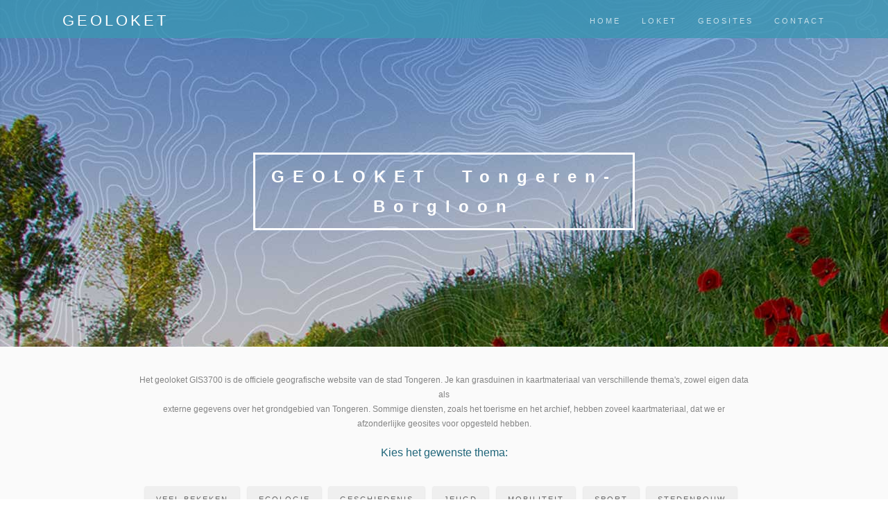

--- FILE ---
content_type: text/html
request_url: https://www.gis3700.be/Geoloket/
body_size: 43582
content:
<!DOCTYPE html>
<html lang="nl" dir="ltr">
<head>
    <meta charset="utf-8">
    <meta http-equiv="X-UA-Compatible" content="IE=edge">
    <meta name="viewport" content="width=device-width, initial-scale=1">

<!--  Vicky Verscheijden voor Tongeren-Borgloon -->  
 
<!--  Document Title -->
    <title>Geoloket Tongeren-Borgloon</title>
    

<!--  Stylesheets -->
    <!-- Default stylesheets-->
    <link href="assets/lib/bootstrap/dist/css/bootstrap.min.css" rel="stylesheet">
  
	<!-- Main stylesheet and color file
     <link id="color-scheme" href="assets/css/colors/default.css" rel="stylesheet">
     -->
    <link href="assets/css/style.css" rel="stylesheet">
    <link href="assets/css/filter.css" rel="stylesheet">
	<link rel="manifest" href="/manifest.json">
    

  
<script async src="https://www.googletagmanager.com/gtag/js?id=G-FJ9RY27Q5Q"></script>
<script>
  window.dataLayer = window.dataLayer || [];
  function gtag(){dataLayer.push(arguments);}
  gtag('js', new Date());

  gtag('config', 'G-FJ9RY27Q5Q');
</script>


<!--test-->
		<style>
        .parallax {
    /* The image used */
    background-image: url(assets/images/foto/foto.jpg);
    /* Set a specific height */
    min-height: 500px;
    /* Create the parallax scrolling effect */
    background-attachment: fixed;
    /* [disabled]background-position: center; */
    background-repeat: no-repeat;
    background-size: auto;
    right: 0px;
    left: 0px;
        }
        </style>
<!--einde test-->

</head>
  
<!--BODY--->
  
  <body data-spy="scroll" data-target=".onpage-navigation" data-offset="60">
    <main>
    
<!-- navigatiebar-->    
      <nav class="navbar navbar-custom navbar-fixed-top" role="navigation">
        <div class="container">
          <div class="navbar-header">    
            <button class="navbar-toggle" type="button" data-toggle="collapse" data-target="#custom-collapse">
            <span class="sr-only">Toggle navigation</span>
            <span class="icon-bar"></span>
            <span class="icon-bar"></span>
            <span class="icon-bar"></span></button>
            <a class="navbar-brand" href="index.html">Geoloket</a>
          </div>          
          <div class="collapse navbar-collapse" id="custom-collapse">
            <ul class="nav navbar-nav navbar-right">
              <li class="scroll active"><a href="#" >home</a></li>
              <li class="scroll"><a href="#loket" >loket</a></li>
			  <li class="scroll"><a href="menu.html#geosites" >geosites</a></li>
              <li class="scroll"><a href="#contact" >contact</a></li>
            </ul>
          </div>
        </div>
      </nav>
      
      
<div class="parallax">
  <div class="container">
            <div class="row">
    	<p7> GEOLOKET Tongeren-Borgloon</p7>
    	</div>
  </div>

</div>



            
         
<!-- Hero Section End -->

        
<!-- portfolio-->      
       <section class="module pb-0" id="loket">
          <div class="container">
            <div class="row">
            
              <p style="text-align: center"> Het geoloket GIS3700 is de officiele geografische website van de stad Tongeren. Je kan grasduinen in kaartmateriaal van verschillende thema's, zowel eigen data als <br>
              externe gegevens over het grondgebied van Tongeren. Sommige diensten, zoals het toerisme en het archief, hebben zoveel kaartmateriaal, dat we er afzonderlijke geosites voor opgesteld hebben.</p>
              <h4>Kies het gewenste thema:</h4>
            </div>
          </div>
<div class="container">
<!-- Control buttons -->
<div id="myBtnContainer">
  <button class="btn" onclick="filterSelection('start')"> veel bekeken</button>
  <button class="btn" onclick="filterSelection('eco')"> ecologie</button>
  <button class="btn" onclick="filterSelection('gesch')"> geschiedenis</button>
  <button class="btn" onclick="filterSelection('jeugd')"> jeugd</button>
  <button class="btn" onclick="filterSelection('hinder')"> mobiliteit</button>
  <button class="btn" onclick="filterSelection('sport')"> sport</button>
  <button class="btn" onclick="filterSelection('stad')"> stedenbouw</button>
  <button class="btn" onclick="filterSelection('toer')"> toerisme</button>
  <button class="btn" onclick="filterSelection('veilig')"> veiligheid</button>
  <button class="btn" onclick="filterSelection('all')"> alles</button>
  
</div>

<!-- <div class="filterDiv all eco gesch hinder sport stad toer veilig start"> -->

<br>
                                	
<!--9--><div class="filterDiv all veilig">
  	                 <a id="AED"></a>
                    <a href="https://geotic.maps.arcgis.com/apps/instant/basic/index.html?appid=ac1f912bc2674aa6a4b44a2dd8a56cdc  "  target="new">
                        <div class="work-image"><img src="assets/images/portfolio/grid-portfolio80.jpg" alt="kaart ziet er zo uit" />
                        <h2 class="work-title">AED</h2>
                        </div>
                    </a> 
                 </div> 
    <!--9--><div class="filterDiv all veilig">
  	                 <a id="abw"></a>
                    <a href="https://experience.arcgis.com/experience/529e21f1b2724c5ab2617f246a700883/  target="new">
                        <div class="work-image"><img src="assets/images/portfolio/grid-portfolio74.jpg" alt="kaart ziet er zo uit" />
                        <h2 class="work-title">Atlas der buurtwegen</h2>
                        </div>
                    </a> 
                 </div>
                                              
<!--20251008--><div class="filterDiv all start">              
                    <a id="begraafplaatsen"></a>
                    <a href="https://experience.arcgis.com/experience/54812169f257421ca817dab117d12fcd" target="new">                      
                        <div class="work-image"><img src="assets/images/portfolio/grid-portfolio81.jpg" alt="kaart ziet er zo uit" />
                         <h2 class="work-title">Begraafplaatsen Tongeren-Borgloon</h2>
                        </div>     
                    </a>                   
               </div>                             
                                              
                                              
<!--<div class="filterDiv all start">              
                    <a id="begraafplaatsBerg"></a>
                    <a href="https://geotic.maps.arcgis.com/apps/webappviewer/index.html?id=855d0d447674428ba9a1f0b5ed388622" target="new">                      
                        <div class="work-image"><img src="assets/images/portfolio/grid-portfolio2.jpg" alt="kaart ziet er zo uit" />
                         <h2 class="work-title">Begraafplaats Berg</h2>
                        </div>     
                    </a>                   
               </div> 2-->
    
<!--20240527--><div class="filterDiv all start">              
                    <a id="begraafplaatsCentrum"></a>
                    <a href="https://experience.arcgis.com/experience/c9cdd689121f4ea8be7c40c0d9f02e16/" target="new">                      
                        <div class="work-image"><img src="assets/images/portfolio/grid-portfolio75.jpg" alt="kaart ziet er zo uit" />
                         <h2 class="work-title">Begraafplaats Centrum</h2>
                        </div>     
                    </a>                   
               </div>
                                               
<!--2020 53--><div class="filterDiv all eco toer">           
                     <a id="bloesem"></a>
                    <a href="https://geotic.maps.arcgis.com/apps/AttachmentViewer/index.html?appid=6772839600bc470aa846661f5a06a7b4"  target="new">
                        <div class="work-image"><img src="assets/images/portfolio/grid-portfolio53.jpg" alt="kaart ziet er zo uit" />
                        <h2 class="work-title">Bloesem</h2>
                        </div>                   
                    </a>                 
               </div>  
<!--16--><div class="filterDiv all gesch ">           
                     <a id="brouwerijen"></a>
                    <a href="https://geotic.maps.arcgis.com/apps/instant/minimalist/index.html?appid=921b6053b04f471db1163803f3759290"  target="new">
                        <div class="work-image"><img src="assets/images/portfolio/grid-portfolio16.jpg" alt="kaart ziet er zo uit" />
                        <h2 class="work-title">Brouwerijen</h2>
                        </div>                   
                    </a>                 
               </div>
  <!--20240527--><div class="filterDiv all eco start ">           
                     <a id="bomenactie"></a>
                    <a href="https://www.gis3700.be/bomenactie/"  target="new">
                        <div class="work-image"><img src="assets/images/portfolio/grid-portfolio76.jpg" alt="kaart ziet er zo uit" />
                        <h2 class="work-title">Bomenactie</h2>
                        </div>                   
                    </a>                 
               </div>             
               
<!--11--><div class="filterDiv all gesch hinder">
  	                 <a id="atlas der buurtwegen"></a>
                     <a href="https://geo.limburg.be/Html5Viewer/?viewer=abw&extent=599720,6571385,617815,6589482"  target="new">
                      <div class="work-image"><img src="assets/images/portfolio/grid-portfolio11.jpg" alt="kaart ziet er zo uit"  />
                      <h2 class="work-title">Buurtwegen voor 2019</h2>
                      </div>
                    </a>
               </div>  
	
<!--69--><div class="filterDiv all stad">
  	                 <a id="BPARUP"></a>
                     <a href="https://experience.arcgis.com/experience/bdd4b7eb29974a0fa386f3b08099ce39/"  target="new">
                      <div class="work-image"><img src="assets/images/portfolio/grid-portfolio69.jpg" alt="kaart ziet er zo uit"  />
                      <h2 class="work-title">BPA’s en RUP’s</h2>
                      </div>
                    </a>
               </div> 
	
	
<!--37--><div class="filterDiv all stad">
  	              	<a id="CADGIS"></a>
                    <a href="https://eservices.minfin.fgov.be/ecad-web/#/"  target="new">
                    <div class="work-image"><img src="assets/images/portfolio/grid-portfolio37.jpg" alt="kaart ziet er zo uit" />
                    <h2 class="work-title">CADGIS</h2>
                    </div> 
                    </a>
               </div>
<!--17--><div class="filterDiv all toer">
  	                <a id="culinaire gids"></a><a href="https://online.anyflip.com/lnhl/okiy/index.html"  target="new">   
                        <div class="work-image"><img src="assets/images/portfolio/grid-portfolio17.jpg" alt="kaart ziet er zo uit" />
                        <h2 class="work-title">Culinaire gids</h2>
                        </div>
                    </a>           
               </div>
<!--2019-42--><div class="filterDiv all eco">
  	               <a id="CurieuzeNeus"></a>
                    <a href="https://viewer.curieuzeneuzen.be/"  target="new">
                        <div class="work-image"><img src="assets/images/portfolio/grid-portfolio42.jpg" alt="kaart ziet er zo uit" />
                        <h2 class="work-title">CurieuzeNeus</h2>
                        </div> 
                    </a>
               </div>   
                           
<!--18--><div class="filterDiv all eco">
  	                  <a id="delfstoffen"></a>
                      <a href="https://www.dov.vlaanderen.be/portaal/?module=public-delfstoffen#ModulePage"  target="new">
                        <div class="work-image"><img src="assets/images/portfolio/grid-portfolio18.jpg" alt="kaart ziet er zo uit" />
                        <h2 class="work-title">Delfstoffen</h2>
                        </div>
                    </a>       
               </div>
<!--10--><div class="filterDiv all gesch">
  	                <a id="erfgoed"></a>
                    <a href="https://geotic.maps.arcgis.com/apps/instant/minimalist/index.html?appid=4cde3a6222114789a6c4e03a8c88326a"  target="new">
                       <div class="work-image"><img src="assets/images/portfolio/grid-portfolio10.jpg" alt="kaart ziet er zo uit" />
                       <h2 class="work-title">Erfgoed</h2>
                       </div>             
                    </a>           
               </div>
<!--19--><div class="filterDiv all eco">
  	                 <a id="ecosystemen"></a>
                     <a href="https://geo.inbo.be/ecosysteemdiensten/#zoom=12&lat=6587992.812356913&lon=609547.0820601381"  target="new">
                        <div class="work-image"><img src="assets/images/portfolio/grid-portfolio19.jpg" alt="kaart ziet er zo uit" />  
                        <h2 class="work-title">Ecosystemen</h2>
                        </div>
                    </a>               
               </div>

            
<!--21--><div class="filterDiv all hinder sport toer ">
  	                 <a id="fietsen"></a>
                     <a href="https://geotic.maps.arcgis.com/apps/MapTour/index.html?appid=91ed9529ad41465c9d20917f64e1fc75"  target="new">
                        <div class="work-image"><img src="assets/images/portfolio/grid-portfolio21.jpg" alt="kaart ziet er zo uit" />
                        <h2 class="work-title">Fietsen</h2>
                        </div>
                    </a>             
               </div>
<!--2019 43--><div class="filterDiv all hinder">
  	                  <a id="Flight"></a>
                      <a href="https://www.flightradar24.com/50.73,5.38/10"  target="new">
                        <div class="work-image"><img src="assets/images/portfolio/grid-portfolio43.jpg" alt="kaart ziet er zo uit" />
                        <h2 class="work-title">Flight tracker</h2>
                        </div>
                    </a>           
               </div>
               
               <!--2019 43--><div class="filterDiv all toer">
  	                  <a id="Foodies"></a>
                      <a href="https://www.gis3700.be/foodies/"  target="new">
                        <div class="work-image"><img src="assets/images/portfolio/grid-portfolio68.jpg" alt="kaart ziet er zo uit" />
                        <h2 class="work-title">Foodies</h2>
                        </div>
                    </a>           
               </div>
<!--22--><div class="filterDiv all gesch stad">
  	               <a id="gebouwen"></a>
                   <a href="https://geotic.maps.arcgis.com/apps/instant/minimalist/index.html?appid=357df67098c04683bf6f83f7d400a1a7"  target="new">
                        <div class="work-image"><img src="assets/images/portfolio/grid-portfolio22.jpg" alt="kaart ziet er zo uit" />
                        <h2 class="work-title">Gebouwen</h2>
                        </div>  
      </a>               
               </div>       
<!--2020 52--><div class="filterDiv all eco">
  	               <a id="gewas"></a>
                   <a href="https://app.watchitgrow.be/cropmap/"  target="new">
                        <div class="work-image"><img src="assets/images/portfolio/grid-portfolio52.jpg" alt="Welke gewassen groeien waar?" />
                        <h2 class="work-title">Gewassen</h2>
                        </div>  
      </a>               
               </div>                          
<!--24--><div class="filterDiv all stad">
  	                  <a id="gewestplan"></a>
                      <a href="https://www.geopunt.be/kaart?viewer_url=https%3A%2F%2Fmaps.geopunt.be%2Fresources%2Fapps%2FGeopunt-kaart_app%2Findex.html%3Fid%3De4c840d2607d09de01607d1e40c30000"  target="new">
                        <div class="work-image"><img src="assets/images/portfolio/grid-portfolio24.jpg" alt="kaart ziet er zo uit" /> 
                        <h2 class="work-title">Gewestplan</h2>
                        </div>    
                    </a>               
               </div>
<!--27--><div class="filterDiv all gesch ">
  	                <a id="graven van Loon"></a>
                    <a href="https://geotic.maps.arcgis.com/apps/MapSeries/index.html?appid=6466bbaf4ca64d56a9118f9b430d246e"  target="new">
                        <div class="work-image"><img src="assets/images/portfolio/grid-portfolio27.jpg" alt="kaart ziet er zo uit" /> 
                        <h2 class="work-title">Graven van Loon</h2>
                        </div>
                    </a>        
               </div>
    
    <!--2019 44--><div class="filterDiv all eco veilig">
  	                 <a id="culinaire gids"></a>
                    <a href="https://geotic.maps.arcgis.com/apps/instant/interactivelegend/index.html?appid=c547f78cc49440a0bc05daf5c856c292"  target="new">    
                        <div class="work-image"><img src="assets/images/portfolio/grid-portfolio73.jpg" alt="kaart ziet er zo uit" />
                        <h2 class="work-title">Hemelwater en droogteplan</h2>
                        </div>     
                    </a> 
               </div> 
    
    
    
    
<!--2019 44--><div class="filterDiv all eco veilig">
  	                 <a id="culinaire gids"></a>
                    <a href="https://onderbrekingen.infrax.be/onderbrekingen"  target="new">    
                        <div class="work-image"><img src="assets/images/portfolio/grid-portfolio44.jpg" alt="kaart ziet er zo uit" />
                        <h2 class="work-title">Infrax onderbreking</h2>
                        </div>     
                    </a> 
               </div>   
<!--2019 49--><div class="filterDiv all eco veilig ">
  	               <a id="Jachtplannen"></a>
                   <a href="https://hvv.be/info/jachtplannen/"  target="new">       
                    <div class="work-image"><img src="assets/images/portfolio/grid-portfolio49.jpg" alt="kaart ziet er zo uit" />
                    <h2 class="work-title">Jachtplannen</h2></div>                   
      </a>
               </div>
<!--2020 59--><div class="filterDiv all gesch start">	              
                       <a id="kadaster"></a>
                       <a href="https://www.gis3700.be/geheugenvantongeren/kadaster/kadaster.html"  target="new">  
                        <div class="work-image"><img src="assets/images/portfolio/grid-portfolio59.jpg" alt="kaart ziet er zo uit" />
                        <h2 class="work-title">Kadaster1840</h2>
                        </div>
                    </a>     
               </div>
           
<!--202402--><div class="filterDiv all gesch">
  	               <a id="gevels"></a>
                   <a href="https://experience.arcgis.com/experience/c029c402c711434eb47688ae5c9f6ffd/"  target="new">
                        <div class="work-image"><img src="assets/images/portfolio/grid-portfolio71.jpg" alt="kaart ziet er zo uit" />
                        <h2 class="work-title">Karaktervolle gevels</h2>
                        </div> 
      </a> </div>
    
    
    
<!--2024 0823--><div class="filterDiv all eco start ">	              
                       <a id="klimaat"></a>
                       <a href="https://experience.arcgis.com/experience/70471c0441384c12aa2ae39c7ba97242/#data_s=id%3AdataSource_2%3A1"  target="new">  
                        <div class="work-image"><img src="assets/images/portfolio/grid-portfolio78.jpg" alt="kaart ziet er zo uit" />
                        <h2 class="work-title">Klimaatgroen</h2>
                        </div>
                    </a>     
               </div> 
    
 <!--26--><div class="filterDiv all gesch ">	              
                       <a id="kloosters"></a>
                       <a href="https://geotic.maps.arcgis.com/apps/MapJournal/index.html?appid=77dd95dac334443fa2e72322e492b63c"  target="new">  
                        <div class="work-image"><img src="assets/images/portfolio/grid-portfolio26.jpg" alt="kaart ziet er zo uit" />
                        <h2 class="work-title">Kloosters</h2>
                        </div>
                    </a>     
               </div>

<!--28--><div class="filterDiv all stad toer">
  	               <a id="luchtfoto"></a>
                   <a href="https://geo.limburg.be/Html5Viewer/?viewer=luchtbeelden&abw&extent=599720,6571385,617815,6589482"  target="new">
                        
                        <div class="work-image"><img src="assets/images/portfolio/grid-portfolio28.jpg" alt="kaart ziet er zo uit" />
                        <h2 class="work-title">Luchtfoto's</h2>
                        </div>          
      </a>
               </div>

<!--29--><div class="filterDiv all gesch">
  	              <a id="middeleeuwen"></a>
                  <a href="https://geotic.maps.arcgis.com/apps/webappviewer/index.html?id=b32855e246c24d6d8e07c447e7ddfb78"  target="new">
                        <div class="work-image"><img src="assets/images/portfolio/grid-portfolio29.jpg" alt="kaart ziet er zo uit" /> 
                        <h2 class="work-title">Middeleeuwen</h2>
                        </div>                       
      </a> 
               </div>
<!--2020 58--><div class="filterDiv all gesch">
  	              <a id="monasterium"></a>
                  <a href="https://geotic.maps.arcgis.com/apps/webappviewer/index.html?id=4cb7b08d90fa469e909a546fc6b855d9"  target="new">
                        <div class="work-image"><img src="assets/images/portfolio/grid-portfolio58.jpg" alt="kaart ziet er zo uit" /> 
                        <h2 class="work-title">Monasterium</h2>
                        </div>                       
      </a> 
               </div>
<!--14--><div class="filterDiv all eco">
  	              <a id="ondergrond"></a>
                  <a href="https://www.dov.vlaanderen.be/portaal/?module=verkenner#ModulePage"  target="new">      
                        <div class="work-image"><img src="assets/images/portfolio/grid-portfolio14.jpg" alt="kaart ziet er zo uit"  />
                        <h2 class="work-title">Ondergrond</h2>
                        </div>      
      </a> 
               </div>
                                              
<!--20251201--><div class="filterDiv all ">
  	              <a id="onderwijs"></a>
                  <a href="https://experience.arcgis.com/experience/f07ffc42470a40eaafe5b36f79d8488f"  target="new">      
                        <div class="work-image"><img src="assets/images/portfolio/grid-portfolio83.jpg" alt="kaart ziet er zo uit"  />
                        <h2 class="work-title">Onderwijsinstellingen</h2>
                        </div>      
      </a> 
               </div>                                           
                                              
<!--23--><div class="filterDiv all gesch">
  	              <a id="onroerend Erfgoed"></a>
                    <a href="https://geo.onroerenderfgoed.be/#zoom=14&lat=6582919.304604486&lon=609441.9811462458"  target="new">
                        <div class="work-image"><img src="assets/images/portfolio/grid-portfolio23.jpg" alt="kaart ziet er zo uit" />
                        <h2 class="work-title">Onroerend Erfgoed</h2>
                        </div>
                    </a>
               </div>
              
<!--4 <div class="filterDiv all gesch start">	              
                   <a id="opgravingen"></a>
                    <a href="https://geotic.maps.arcgis.com/apps/webappviewer/index.html?id=c8696b61e02a49009b34839eb787f5b0"  target="new">                       
                        <div class="work-image"><img src="assets/images/portfolio/grid-portfolio4.jpg" alt="kaart ziet er zo uit"  />
                        <h2 class="work-title">Opgravingen</h2>
                       </div>                       
                    </a>                   
               </div>      -->    
    
<!--5--> <div class="filterDiv all veilig hinder toer start">     
                    <a id="parkeren"></a>
                    <a href="https://geotic.maps.arcgis.com/apps/webappviewer/index.html?id=53453d1844364f198e513e1d94ba1ba9" target="new">
                        <div class="work-image"><img src="assets/images/portfolio/grid-portfolio5.jpg" alt="kaart ziet er zo uit" />
                        <h2 class="work-title">Parkeren</h2>
                        </div>  
                    </a>
                   </div>
    
<!--20240221-->   <div class="filterDiv all eco start">	              
                   <a id="PFAS"></a>
                    <a href="https://www.dov.vlaanderen.be/portaal/?module=pfasverkenner"  target="new">                       
                        <div class="work-image"><img src="assets/images/portfolio/grid-portfolio72.jpg" alt="kaart ziet er zo uit"  />
                        <h2 class="work-title">PFAS</h2>
                       </div>                       
                    </a>                   
               </div>
<!--20240527-->   <div class="filterDiv all eco start">	              
                   <a id="PIT"></a>
                    <a href="https://geotic.maps.arcgis.com/apps/instant/interactivelegend/index.html?appid=b5ac0bf35b5944919e8194cecbfb36f1"  target="new">                       
                        <div class="work-image"><img src="assets/images/portfolio/grid-portfolio77.jpg" alt="kaart ziet er zo uit"  />
                        <h2 class="work-title">PIT wandeling</h2>
                       </div>                       
                    </a>                   
               </div>
<!--2020 55--><div class="filterDiv all stad">
  	                  <a id="planverordening"></a>
                      <a href="https://dsi.omgeving.vlaanderen.be/fiche-overzicht"  target="new">                        
                        <div class="work-image"><img src="assets/images/portfolio/grid-portfolio55.jpg" alt="kaart ziet er zo uit" />
						<h2 class="work-title">Plan en verordening</h2></div>                    
                    </a>                 
               </div> 
 
   

<!--32--><div class="filterDiv all gesch">
  	                  <a id="romeinse tijd"></a>
                      <a href="https://geotic.maps.arcgis.com/apps/webappviewer/index.html?id=103ac14cd8164b3e816d350489d25150"  target="new">                        
                        <div class="work-image"><img src="assets/images/portfolio/grid-portfolio32.jpg" alt="kaart ziet er zo uit" />
						<h2 class="work-title">Romeinse tijd</h2></div>                    
                    </a>                 
               </div>
               

<!--2021/65--><div class="filterDiv all jeugd start">
  	              <a id="speelpleintjes"></a>
                  <a href="https://geotic.maps.arcgis.com/apps/webappviewer/index.html?id=b4e5ef8a26504f95a4f33e524c82c473"  target="new">                        
                        <div class="work-image"><img src="assets/images/portfolio/grid-portfolio65.jpg" alt="kaart ziet er zo uit"  />  
                        <h2 class="work-title">Speelpleintjes</h2></div>                    
      </a>
               </div>

               
<!--6--><div class="filterDiv all gesch sport">
  	               <a id="sportgeschiedenis"></a>
                    <a href="https://geotic.maps.arcgis.com/apps/MapSeries/index.html?appid=2c67acf460e44b0b86ce318bd6569230">
                        <div class="work-image"><img src="assets/images/portfolio/grid-portfolio6.jpg" alt="kaart ziet er zo uit" /> 
                        <h2 class="work-title">Sportgeschiedenis</h2>
                        </div>  
                    </a>
    				</div> 
<!--7--><div class="filterDiv all geschtoer start">
  	                <a id="stadswandeling"></a>
                    <a href="https://geotic.maps.arcgis.com/apps/MapTour/index.html?appid=be4117ac5f63418083e3e084c4adcaa6" target="new">
                        <div class="work-image"><img src="assets/images/portfolio/grid-portfolio7.jpg" alt="kaart ziet er zo uit" />   
                        <h2 class="work-title">Stadswandeling</h2>
                        </div>
                    </a>
                   </div>
<!--20--><div class="filterDiv all eco veilig ">
  	                <a id="weerbericht"></a>
                    <a href="https://apps.energiesparen.be/stroomvoorspeller"  target="new">        
                        <div class="work-image"><img src="assets/images/portfolio/grid-portfolio20.jpg" alt="kaart ziet er zo uit" />
                        <h2 class="work-title">Stroomvoorspeller</h2></div>   
                    </a>   
               </div>
               
<!--2020 63--><div class="filterDiv all hinder veilig ">
  	                <a id="strooiroute"></a>
                    <a href="https://geotic.maps.arcgis.com/apps/instant/minimalist/index.html?appid=50a300ba9748485b9e2037e0b88c8890"  target="new">        
                        <div class="work-image"><img src="assets/images/portfolio/grid-portfolio63.jpg" alt="kaart ziet er zo uit" />
                        <h2 class="work-title">Strooiroute</h2></div>   
                    </a>   
               </div>

<!--2019 45--><div class="filterDiv all eco ">
  	              <a id="terrascope"></a>
                  <a href="https://viewer.terrascope.be/terrascope/?language=en&date=17/11/2018&bbox=5.265825243955776,50.72125552631971,5.60554310894601,50.83869735135133&overlay=true&layer=CGS_S2_RADIOMETRY"  target="new">
                        <div class="work-image"><img src="assets/images/portfolio/grid-portfolio45.jpg" alt="kaart ziet er zo uit" />
                        <h2 class="work-title">Terrascope</h2></div>     
      </a>  
               </div>
  
<!--2020 51--><div class="filterDiv all sport ">
  	              <a id="sport"></a>
                  <a href="http://geotic.maps.arcgis.com/apps/ImpactSummary/index.html?appid=d631d11d971c4388bf475db438cd0aaa"  target="new">                       
                        <div class="work-image"><img src="assets/images/portfolio/grid-portfolio51.jpg" alt="kaart ziet er zo uit" />
                        <h2 class="work-title">Tungrirun</h2></div>     
      </a>  
               </div>
<!--36--><div class="filterDiv all eco gesch ">
  	               <a id="tumuli"></a>
                   <a href="https://geotic.maps.arcgis.com/apps/MapSeries/index.html?appid=a0e1fb028c464e44931c1e7a0b5fd564"  target="new">                       
                        <div class="work-image"><img src="assets/images/portfolio/grid-portfolio36.jpg" alt="kaart ziet er zo uit" />
                        <h2 class="work-title">Tumuli</h2></div>                       
      </a>
               </div>

<!--31--><div class="filterDiv all eco ">
  	                <a id="risicoatlassen vogels en vleermuizen"></a>
                    <a href="https://geo.inbo.be/windturbines/?"  target="new">
                        <div class="work-image"><img src="assets/images/portfolio/grid-portfolio31.jpg" alt="kaart ziet er zo uit" />   
                        <h2 class="work-title">Vogels en vleermuizen</h2>
                        </div>
                    </a>
               </div>
<!--2020 57 --><div class="filterDiv all gesch  ">
  	               <a id="wallen"></a>
                   <a href="https://geotic.maps.arcgis.com/apps/instant/minimalist/index.html?appid=767a04c6ce094eaf8b7d189d7b104367"  target="new">    
                        <div class="work-image"><img src="assets/images/portfolio/grid-portfolio57.jpg" alt="kaart ziet er zo uit" />
                        <h2 class="work-title">Wallen</h2></div>                    
      </a>              
               </div>

<!--2020 54--><div class="filterDiv all toer sport  start">           
                     <a id="wandelkaart"></a>
                    <a href="https://experience.arcgis.com/experience/ef1211849a5e451da6e1c9e9ac90029c"  target="new">
                        <div class="work-image"><img src="assets/images/portfolio/grid-portfolio54.jpg" alt="kaart ziet er zo uit" />
                        <h2 class="work-title">Wandelkaart</h2>
                        </div>                   
                    </a>                 
               </div>
               
               <!--2020 54--><div class="filterDiv all toer sport start">           
                     <a id="wandelinfo"></a>
                    <a href="https://www.outdooractive.com/nl/routes/#filter=r-fullyTranslatedLangus-,r-onlyOpened-,sb-sortedBy-0&zc=14,5.4698,50.77228"  target="new">
                        <div class="work-image"><img src="assets/images/portfolio/grid-portfolio67.jpg" alt="kaart ziet er zo uit" />
                        <h2 class="work-title">Wandelinfo!</h2>
                        </div>                   
                    </a>                 
               </div>
               
<!--38--><div class="filterDiv all sport hinder  toer ">
  	                <a id="wandel"></a>
                    <a href="https://geotic.maps.arcgis.com/apps/Cascade/index.html?appid=7cee3a8428a74b0fa7d72278d0efad33"  target="new">     
                        <div class="work-image"><img src="assets/images/portfolio/grid-portfolio38.jpg" alt="kaart ziet er zo uit" /> 
                        <h2 class="work-title">Wandelenverhaal</h2>
                        </div>             
                    </a>               
               </div>
    
    
    
   <!--20241211--><div class="filterDiv all eco hinder veilig ">
  	               <a id="watererosie"></a>
                   <a href="https://geotic.maps.arcgis.com/apps/instant/sidebar/index.html?appid=9ae3d15f4eda425c8366272b1d9aff68"  target="new">    
                        <div class="work-image"><img src="assets/images/portfolio/grid-portfolio79.jpg" alt="kaart ziet er zo uit" />
                        <h2 class="work-title">Waterlopen en erosie</h2></div>                    
      </a>              
               </div>
    
    <!--40--><div class="filterDiv all eco hinder veilig ">
  	               <a id="waterinfo"></a>
                   <a href="https://www.waterinfo.be/watertoets"  target="new">    
                        <div class="work-image"><img src="assets/images/portfolio/grid-portfolio40.jpg" alt="kaart ziet er zo uit" />
                        <h2 class="work-title">Watertoets</h2></div>                    
      </a>              
               </div>
    
    
<!--3--> <div class="filterDiv all hinder veilig start"> 	              
                    <a id="wegenwerken"></a>
                    <a href="https://www.geopunt.be/shared/df410e8f-7136-4927-b09c-2c60e531c63a" target="new">                      
                        <div class="work-image"><img src="assets/images/portfolio/grid-portfolio3.jpg" alt="kaart ziet er zo uit" />
                         <h2 class="work-title">Wegenwerken</h2>
                        </div>     
                    </a>                   
               </div> 
	
<!--20240109 --> <div class="filterDiv all hinder veilig start"> 	              
                    <a id="wegprojecten"></a>
                    <a href="https://www.tongeren.be/werken-mobiliteit-wegenwerken-en-verkeershinder" target="new">                      
                        <div class="work-image"><img src="assets/images/portfolio/grid-portfolio70.jpg" alt="kaart ziet er zo uit" />
                         <h2 class="work-title">Wegprojecten</h2>
                        </div>     
                    </a>                   
               </div> 
	
	
<!--2019 48--><div class="filterDiv all hinder veilig ">
  	               <a id="wegen en verkeer"></a>
                   <a href="https://wegenenverkeer.be/tongeren"  target="new">   
                        <div class="work-image"><img src="assets/images/portfolio/grid-portfolio48.jpg" alt="kaart ziet er zo uit" />
                        <h2 class="work-title">Wegen en verkeer</h2></div>     
      </a> 
               </div>
<!--8--><div class="filterDiv all veilig start">
                    <a id="wijkagenten"></a><a href="https://geotic.maps.arcgis.com/apps/webappviewer/index.html?id=938a1b2d1c7744fe91af4752870e4cc6"  target="new">
                        <div class="work-image"><img src="assets/images/portfolio/grid-portfolio8.jpg" alt="kaart ziet er zo uit" />
                        <h2 class="work-title">Wijkagenten</h2>
                        </div>      
                    </a> 
                 </div> 
<!--2019 46--><div class="filterDiv all eco veilig">
                     <a id="wind"></a>
                     <a href="https://www.windfinder.com/#9/50.7253/5.1858"  target="new">
                        <div class="work-image"><img src="assets/images/portfolio/grid-portfolio46.jpg" alt="kaart ziet er zo uit" />
                        <h2 class="work-title">Windsterkte</h2></div> 
                    </a>     
               </div>
<!--2019 47--><div class="filterDiv all eco ">
  	                <a id="culinaire gids"></a>
                    <a href="https://globalwindatlas.info/"  target="new">
                        <div class="work-image"><img src="assets/images/portfolio/grid-portfolio47.jpg" alt="kaart ziet er zo uit" />
                        <h2 class="work-title">Wind</h2></div>     
                    </a>
               </div>
<!--39--><div class="filterDiv all eco ">
  	               <a id="zonnekaart"></a>
                   <a href="https://apps.energiesparen.be/zonnekaart"  target="new">       
                    <div class="work-image"><img src="assets/images/portfolio/grid-portfolio39.jpg" alt="kaart ziet er zo uit" />
                    <h2 class="work-title">Zonnekaart</h2></div>                   
      </a>
               </div>
               

<!-- eind div! --><br/>
</section></a>
<!-- portfolio end--> 


<!--WMS
     <section class="module-small bg-dbeige" id="wms" name="wms">
          <div class="container" >
            <div class="row">
              <div class="col-sm-7 col-md-7 col-lg-7 col-lg-offset-2">
                <div class="callout-text font-alt">
                  <h3 class="callout-title">Webservices</h3>
                  <p>Eén overzichtkaart van het grondgebied van Tongeren met daarop een groot aantal webservices gevisualiseerd. Geografische gegevens van verschillende overheden, agentschappen en maatschappijen.</p>
                </div>
              </div>
              <div class="col-sm-3 col-md-3 col-lg-3"><br>
                <div class="callout-btn-box"><a class="btn btn-border-w btn-circle" href="https://geotic.maps.arcgis.com/apps/webappviewer/index.html?id=d00b1baed21a44a68b05abe383e59e5b" target="new">1 kaart met verschillende thema's</a></div>
              </div>

            
            
            <div class="col-sm-10 col-md-10 col-lg-10 col-lg-offset-2">
            <div class="callout-text"><br>
              <p>Thema's: Agentschap voor Natuur en Bos | Instituut voor natuur-en bosonderzoek | Agentschap Innoveren en Ondernemen | Bijhouding plannen | 
            Bodemgebruik | Bodemgebruik en Bodembedekking  | Digitaal Hoogtemodel Vlaanderen  | DOV view service | Gebouwenhoogtes | Gewestplan | 
            GIPOD werken en manifestaties | GRB onderdelen kiezen | Hydrografie | Jachtgebieden | Landgebruik | Mercator! | Recht van voorkoop Afbakening | 
            Rioleringsdatabank | Stroomgebiedbeheerplannen | Tradionele landschappen | Vervoersmaatschappij De lijn | Vlaamse Landmaatschappij | 
            Vlaamse maatschappij voor sociaal wonen | Watertoets  | Wegenregister | Luchtfoto, meest recent | Luchtfoto hoge resolutie | 
            Topografische kaart Vandermaelen | Atlas der buurtwegen | Ferrariskaart | Topografische kaart | </p>
          	</div>

            </div>
          </div>
          </div>
</section>
<!--WMS end-->
       
   
   
   
<!-- footer-->       
		<div class="module-small bg-dark">
          <div class="container" id="contact">
            <div class="row">
              <div class="col-sm-3">
                <div class="widget">
                  <h5 class="widget-title font-alt">Over &copy 2024 gis3700</h5>
                  <p>Inhoud, samenstelling en site in eigen beheer van Tongeren-Borgloon</p>   
                  
                </div>
              </div>
              
              <div class="col-sm-3">
                <div class="widget">
                  <h5 class="widget-title font-alt">Vragen</h5>
                   <p> Vicky Verscheijden, adviseur geografische data, gis-specialist<br>
                  <a href="mailto:vicky@tongerenborgloon.be">E-mail</a><br>
                  tel: 012 800 244<br>
                  </p>
                </div>
              </div>
              
              <div class="col-sm-3">
                <div class="widget">
                  <h5 class="widget-title font-alt">Contact</h5>
                  <p>Tongeren-Borgloon<br>
                    Maastrichterstraat 10<br>3700 Tongeren <br>
                  <a href="https://www.tongerenborgloon.be">stadssite</a></p>
                </div>
              </div>
              
              <div class="col-sm-3">
                <div class="widget">
                  <h5 class="widget-title font-alt">inhoud</h5>
                  <p>De verschillende pagina&rsquo;s die je raadpleegt via het geoloket of die je verkrijgt via interactieve toepassingen hebben een zuiver informatieve en indicatieve waarde. </p>
                </div>
              </div>
              
            </div>
          </div>
  </div>
        
<div class="scroll-up"><a href="#totop"><i class="fa fa-angle-double-up"></i></a></div> 
        
   
<!-- footer end -->     
         
        
 
      
      <div class="scroll-up"><a href="#totop"><i class="fa fa-angle-double-up"></i></a></div>
    
    
<!--  JavaScripts-->
    <script src="assets/lib/jquery/dist/jquery.js"></script>
    <script src="assets/lib/bootstrap/dist/js/bootstrap.min.js"></script> 
    <script src="assets/lib/isotope/dist/isotope.pkgd.js"></script>
    <script src="assets/js/main.js"></script>
	<script src="assets/js/filter.js"></script>
	<script src="assets/lib/wow/dist/wow.js"></script>
    <script src="assets/lib/magnific-popup/dist/jquery.magnific-popup.js"></script>
    <script src="assets/lib/imagesloaded/imagesloaded.pkgd.js"></script>
    <script src="assets/lib/jquery.mb.ytplayer/dist/jquery.mb.YTPlayer.js"></script>
    <script src="https://use.fontawesome.com/e04f9468b3.js"></script>

                                                         
                                                           </body>
</html>

--- FILE ---
content_type: text/css
request_url: https://www.gis3700.be/Geoloket/assets/css/style.css
body_size: 55703
content:
/*--------------------------------------------------------------
	Common
--------------------------------------------------------------*/
html {
  overflow-y: scroll;
  overflow-x: hidden;
  -ms-overflow-style: scrollbar;
}

body {
  background: #fff;
  font: 400 12px/1.8 "Open Sans", sans-serif;
  color: #666;
  -webkit-font-smoothing: antialiased;
}

img {
	max-width: 100%;
	height: auto;
}

iframe {
  border: 0;
}

.align-center {
  text-align: center;
}

.align-left {
  text-align: left !important;
}

.position-relative {
  position: relative;
}

.leftauto {
  right: 0 !important;
  left: auto !important;
}


/*video*/
#myVideo {
    position: fixed;
    right: 0;
    bottom: 0;
    min-width: 100%; 
    min-height: 100%;
	opacity: 0.5;
}

#content-video {
    position: fixed;
    bottom: 0;
    background: rgba(0, 0, 0, 0.9);
    color: #636060;
    width: 100%;
    padding: 10px;
    
}

#myBtn {
	width: 80px;
	font-size: 12px;
	padding: 5px;
	border: none;
	background: rgba(0, 0, 0, 0.3);
	color: #fff;
	cursor: pointer;
	border-radius: 3px;
	margin-top: 60px;
	
}


/* Filters kiezen */


#myBtn:hover {
	background: rgba(255,255,255, 0.2);
	color: black;
}

/* Transition elsements */
a,
.btn {
  transition: all 0.125s ease-in-out 0s;
}

.client-logo,
.gallery-caption,
.gallery-image:after,
.gallery-image img,
.price-table,
.team-detail,
.team-image:after,
.work-caption,
.work-image > img,
.work-image:after,
.post-thumbnail,
.post-video,
.post-images-slider {
  transition: all 0.3s ease-in-out 0s;
}

.img-fluid{
    max-width: 100%;
    height: auto;
    padding-top: 0px;
}

/* Reset box-shadow */
.btn,
.well,
.panel,
.progress,
.form-control,
.form-control:hover,
.form-control:focus,
.navbar-custom .dropdown-menu {
  box-shadow: none;
}

/* Reset border-radius */
.well,
.label,
.alert,
.progress,
.form-control,
.modal-content,
.panel-heading,
.panel-group .panel,
.nav-tabs > li > a,
.nav-pills > li > a {
  border-radius: 2px;
}

.pr-remove {
  /*vertical-align: middle !important;*/
  text-align: center;
}

.examples {
  border-radius: 2px;
  padding: 7px 5px;
  margin: 0 0 40px;
}

.examples.bg-dark {
  background: #333;
  border: 0;
}

.et-icons .box1 {
  border: 1px solid #e5e5e5;
  display: block;
  width: 25%;
  float: left;
  padding: 0;
  font-size: 13px;
  margin: -1px 0 0 -1px;
}

.et-icons .box1 > span {
  display: inline-block;
  border-right: 1px solid #e5e5e5;
  min-width: 60px;
  min-height: 60px;
  text-align: center;
  line-height: 60px;
  font-size: 28px;
  margin-right: 5px;
}

.fa-icons > div {
  padding: 0;
  border: 1px solid #e5e5e5;
  margin: -1px 0 0 -1px;
  font-size: 13px;
  border-radius: 10px
}

.fa-icons > div > i {
  display: inline-block;
  margin-right: 5px;
  min-width: 40px;
  min-height: 40px;
  border-right: 1px solid #f1f1f1;
  line-height: 40px;
  text-align: center;
  font-size: 14px;
}

.help-block ul {
  list-style: none;
  padding: 0;
  margin: 0;
}

/* Sections */
.navbar-custom + .main {
	margin-top: 50px;
}

.main {
  position: relative;
  background-color: #fff;
  z-index: 1;
}

.module,
.module-small {
	position: relative;
	padding: 3% 10% 0% 10%;
	background-repeat: no-repeat;
	background-position: 50% 50%;
	background-size: cover;
	background-color: #FFFFFF;
}
.module2 {
	background-repeat: no-repeat;
	background-position: 50% 50%;
	background-size: cover;
	background-color: rgba(110, 100, 85,0.6);
}
/* Module header */
.module-small {
	padding: 10px 0;
}

.module-extra-small {
  padding: 25px 0px;
}

.module-medium {
  padding: 75px 0px;
}

.holder-w {
  position: relative;
  display: table-cell;
  vertical-align: middle;
  height: 1px;
  width: 50%;
}

.holder-w:before {
  border-top: 1px solid #eaeaea;
  position: relative;
  display: block;
  content: "";
  top: 1px;
  height: 1px;
  width: 100%;
}

/* Sections dividers */
.divider-w {
  border-top: 1px solid #eaeaea;
  margin: 0;
}

.divider-d {
  border-top: 1px solid #202020;
  margin: 0;
}

/* Half-image */
.side-image {
  position: absolute;
  height: 100%;
  background-repeat: no-repeat;
  background-position: 50% 50%;
  background-size: cover;
}

.side-image-text {
  background: #fff;
  border-top: 1px solid #e5e5e5;
  border-bottom: 1px solid #e5e5e5;
  padding: 140px 60px 140px;
}

/* Dark background */
.bg-dark,
.bg-dark-30,
.bg-dark-60,
.bg-dark-90,
.bg-dark .module-title,
.bg-dark-30 .module-title,
.bg-dark-60 .module-title,
.bg-dark-90 .module-title,
.bg-dark .module-subtitle,
.bg-dark-30 .module-subtitle,
.bg-dark-60 .module-subtitle,
.bg-dark-90 .module-subtitle,
.bg-dark .alt-module-subtitle h5,
.bg-dark-30 .alt-module-subtitle h5,
.bg-dark-60 .alt-module-subtitle h5,
.bg-dark-90 .alt-module-subtitle h5 {
  color: #fff;
}

.bg-dark {
	background: #64ADC2;
}
.bg-dbeige {
	background-color: #FFFFFF;

}
.bg-dblauw {
	background: rgba(0,50,100,1);

}
.bg-dark-30:before {
  position: absolute;
  background: rgba(252, 255, 230, 0.5);
  content: " ";
  height: 100%;
  width: 100%;
  left: 0;
  top: 0;
}

.bg-dark-60:before {
  position: absolute;
  background: rgba(34, 34, 34, 0.8);
  content: " ";
  height: 100%;
  width: 100%;
  left: 0;
  top: 0;
}

.bg-dark-90:before {
  position: absolute;
  background: rgba(34, 34, 34, 0.9);
  content: " ";
  height: 100%;
  width: 100%;
  left: 0;
  top: 0;
}

.bg-gradient:before {
  position: absolute;
  background: url([data-uri]);
  /* FF3.6+ */
  /* Chrome,Safari4+ */
  /* Chrome10+,Safari5.1+ */
  /* Opera 11.10+ */
  /* IE10+ */
  background: linear-gradient(to bottom, rgba(40, 115, 113, 0.57) 25%, rgba(115, 54, 31, 0.67) 75%);
  /* W3C */
  filter: progid:DXImageTransform.Microsoft.gradient( startColorstr='#00ffffff', endColorstr='#000000',GradientType=0 );
  /* IE6-8 */
  content: " ";
  height: 100%;
  width: 100%;
  left: 0;
  top: 0;
}

.bg-light {
  background: #f6f6f6;
}

.parallax-bg {
	background-attachment: fixed;
	background-size: cover;
}

/* Vertical margin, padding */
.p-0 {
	padding: 0 !important;
	margin: 50px;
}

.pt-0 {
  padding-top: 0 !important;
}

.pt-10 {
  padding-top: 10px !important;
}

.pt-20 {
  padding-top: 20px !important;
}

.pt-30 {
  padding-top: 30px !important;
}

.pt-40 {
  padding-top: 40px !important;
}

.pt-50 {
  padding-top: 50px !important;
}

.pt-140 {
	padding-top: 70px !important;
}

.pb-0 {
	padding-bottom: 0px !important;
	background-color: #FAFAFA;
	
}

.pb-10 {
  padding-bottom: 10px !important;
}

.pb-20 {
  padding-bottom: 20px !important;
}

.pb-30 {
  padding-bottom: 30px !important;
}

.pb-40 {
  padding-bottom: 40px !important;
}

.pb-50 {
  padding-bottom: 50px !important;
}

.pb-140 {
	padding-bottom: 70px !important;
}

.m-0 {
  margin: 0 !important;
}

.mt-0 {
  margin-top: 0 !important;
}

.mt-10 {
  margin-top: 10px !important;
}

.mt-20 {
  margin-top: 20px !important;
}

.mt-30 {
  margin-top: 30px !important;
}

.mt-40 {
  margin-top: 40px !important;
}

.mt-50 {
  margin-top: 50px !important;
}

.mt-60 {
  margin-top: 60px !important;
}

.mt-70 {
  margin-top: 70px !important;
}

.mt-80 {
  margin-top: 80px !important;
}

.mb-0 {
  margin-bottom: 0 !important;
}

.mb-10 {
  margin-bottom: 10px !important;
}

.mb-20 {
  margin-bottom: 20px !important;
}

.mb-30 {
  margin-bottom: 30px !important;
}

.mb-40 {
  margin-bottom: 40px !important;
}

.mb-50 {
  margin-bottom: 50px !important;
}

.mb-60 {
  margin-bottom: 60px !important;
}

.mb-70 {
  margin-bottom: 70px !important;
}

.mb-80 {
  margin-bottom: 80px !important;
}

@media only screen and (max-width: 991px) {
  .mt-sm-0 {
    margin-top: 0 !important;
  }
  .mt-sm-10 {
    margin-top: 10px !important;
  }
  .mt-sm-20 {
    margin-top: 20px !important;
  }
  .mt-sm-30 {
    margin-top: 30px !important;
  }
  .mt-sm-40 {
    margin-top: 40px !important;
  }
  .mt-sm-50 {
    margin-top: 50px !important;
  }
  .mt-sm-60 {
    margin-top: 60px !important;
  }
  .mt-sm-70 {
    margin-top: 70px !important;
  }
  .mt-sm-80 {
    margin-top: 80px !important;
  }
  .mb-sm-0 {
    margin-bottom: 0 !important;
  }
  .mb-sm-10 {
    margin-bottom: 10px !important;
  }
  .mb-sm-20 {
    margin-bottom: 20px !important;
  }
  .mb-sm-30 {
    margin-bottom: 30px !important;
  }
  .mb-sm-40 {
    margin-bottom: 40px !important;
  }
  .mb-sm-50 {
    margin-bottom: 50px !important;
  }
  .mb-sm-60 {
    margin-bottom: 60px !important;
  }
  .mb-sm-70 {
    margin-bottom: 70px !important;
  }
  .mb-sm-80 {
    margin-bottom: 80px !important;
  }
}

@media only screen and (max-width: 767px) {
  .mt-xs-0 {
    margin-top: 0 !important;
  }
  .mt-xs-10 {
    margin-top: 10px !important;
  }
  .mt-xs-20 {
    margin-top: 20px !important;
  }
  .mt-xs-30 {
    margin-top: 30px !important;
  }
  .mt-xs-40 {
    margin-top: 40px !important;
  }
  .mt-xs-50 {
    margin-top: 50px !important;
  }
  .mt-xs-60 {
    margin-top: 60px !important;
  }
  .mt-xs-70 {
    margin-top: 70px !important;
  }
  .mt-xs-80 {
    margin-top: 80px !important;
  }
  .mb-xs-0 {
    margin-bottom: 0 !important;
  }
  .mb-xs-10 {
    margin-bottom: 10px !important;
  }
  .mb-xs-20 {
    margin-bottom: 20px !important;
  }
  .mb-xs-30 {
    margin-bottom: 30px !important;
  }
  .mb-xs-40 {
    margin-bottom: 40px !important;
  }
  .mb-xs-50 {
    margin-bottom: 50px !important;
  }
  .mb-xs-60 {
    margin-bottom: 60px !important;
  }
  .mb-xs-70 {
    margin-bottom: 70px !important;
  }
  .mb-xs-80 {
    margin-bottom: 80px !important;
  }
}

/* Scroll to top */
.scroll-up {
  position: fixed;
  display: none;
  bottom: 7px;
  right: 7px;
  z-index: 999;
}

.scroll-up a {
  background: #fff;
  display: block;
  height: 28px;
  width: 28px;
  text-align: center;
  line-height: 28px;
  font-size: 14px;
  color: #000;
  opacity: 0.6;
  border-radius: 2px;
}

.scroll-up a:hover,
.scroll-up a:active {
  opacity: 1;
  color: #000;
}

/* Video */
.video-controls-box {
  position: absolute !important;
  bottom: 40px;
  left: 0;
  width: 100%;
  z-index: 1;
}

.video-controls-box a {
  display: inline-block;
  color: #fff;
  margin: 0 5px 0 0;
}

/* Landing Page */
.landing-reason:before {
  position: absolute;
  content: " ";
  width: 100%;
  height: 100%;
  left: 0;
  top: 0;
  background-color: rgba(66, 26, 107, 0.9);
}

.landing-reason {
  color: #fff;
  font-size: 13px;
}

.landing-image-text {
  padding-top: 70px;
  padding-bottom: 0px;
}

.landing-image-text h2 {
  margin-top: 100px;
  margin-bottom: 15px;
}

.landing-screenshot:before {
  position: absolute;
  content: " ";
  width: 100%;
  height: 100%;
  left: 0;
  top: 0;
  background-color: rgba(66, 60, 130, 0.5);
}

.alert i {
  margin-right: 5px;
}

/*--------------------------------------------------------------
	Buttons
--------------------------------------------------------------*/
.btn {
	border-radius: 1;
	font-family: "Roboto Condensed", sans-serif;
	text-transform: uppercase;
	letter-spacing: 2px;
	font-size: 11px;
	padding: 8px 37px;
	box-shadow: 0 2px 1px -1px rgba(0,0,0,.2), 0 1px 1px 0 rgba(0,0,0,.14), 0 1px 3px 0 rgba(0,0,0,.12);
}
.btn1 {
	border-radius: 0;
	font-family: "Roboto Condensed", sans-serif;
	text-transform: uppercase;
	letter-spacing: 2px;
	font-size: 8px;
	padding: 8px 37px;
	color: #999;
}



.btn.active.focus,
.btn.active:focus,
.btn.focus,
.btn:active.focus,
.btn:active:focus,
.btn:focus {
  outline: 0;
}

.btn.btn-round {
  border-radius: 2px;
}

.btn.btn-circle {
	border-radius: 5px;
}

.btn.btn-w {
  background: rgba(255, 255, 255, 0.8);
  color: #111;
}

.btn.btn-w:hover,
.btn.btn-w:focus {
  background: white;
  color: #111;
}

.btn.btn-g {
  background: #e5e5e5;
  color: #111;
}

.btn.btn-g:hover,
.btn.btn-g:focus {
  background: #d8d8d8;
  color: #111;
}

.btn.btn-border-w {
	border: 1px solid rgba(255, 255, 255, 0.5);
	color: #FFF;
	background-color: rgba(61,152,179,0.8);
}

.btn.btn-border-w:hover,
.btn.btn-border-w:focus {
	background: #fff;
	border-color: #CCC;
	color: #999;
	font-weight: bold;
}

.btn.btn-d {
  background: rgba(17, 17, 17, 0.8);
  color: #fff;
}

.btn.btn-d:hover,
.btn.btn-d:focus {
  background: #111111;
}

.btn.btn-b {
  background: #111111;
  color: #fff;
}

.btn.btn-b:hover,
.btn.btn-b:focus {
  background: rgba(17, 17, 17, 0.8);
}

.btn-border-d {
  background: transparent;
  border: 1px solid #111111;
  color: #111;
}

.btn.btn-border-d:hover,
.btn.btn-border-d:focus {
  background: #111111;
  color: #fff;
}

.btn.btn-font-w {
  background: rgba(255, 255, 255, 0.8);
  color: #fff;
}

.btn.btn-font-w:hover {
  background: #fff;
  color: #111;
}

/* Buttons size */
.btn.btn-lg {
  padding: 12px 45px;
  font-size: 13px;
}

.btn.btn-sm {
  padding: 6px 25px;
  font-size: 10px;
  letter-spacing: 1px;
}

.btn.btn-xs {
  padding: 4px 19px;
  font-size: 10px;
  letter-spacing: 0;
}

.btn-list .btn {
  margin: 5px 0;
}

.search-btn {
  position: absolute;
  background: transparent;
  border: none;
  overflow: hidden;
  top: 50%;
  right: 1px;
  width: 42px;
  height: 40px;
  line-height: 38px;
  font-size: 14px;
  outline: none;
  color: #999;
  margin-top: -20px;
}

.image-button {
  margin: 0px 5px;
}

/*--------------------------------------------------------------
	Forms
--------------------------------------------------------------*/
/* Selection */
::-moz-selection {
  background: #000;
  color: #fff;
}

::-webkit-selection {
  background: #000;
  color: #fff;
}

::selection {
  background: #000;
  color: #fff;
}

/* Forms common style */
.form-control {
  font-family: "Roboto Condensed", sans-serif;
  text-transform: uppercase;
  letter-spacing: 2px;
  font-size: 11px;
  height: 33px;
  border: 1px solid #EAEAEA;
  border-radius: 2px;
  transition: all 0.4s ease-in-out 0s;
}

.form-control:focus {
  border-color: #CACACA;
}

/* Forms size */
.input-lg,
.form-horizontal .form-group-lg .form-control {
  height: 43px;
  font-size: 13px;
}

.input-sm, .form-horizontal .form-group-sm .form-control {
  height: 29px;
  font-size: 10px;
}

.rqst-form {
  margin-top: 27px;
}

.rqst-form .btn {
  margin-top: 5px;
}

.input-group-addon {
  border: 1px solid #e4e4e4 !important;
}

/*--------------------------------------------------------------
	Typography
--------------------------------------------------------------*/
a {
  color: #111;
}

a:hover, a:focus {
  text-decoration: none;
  color: #aaa;
  outline: 0;
}

.bg-dark a {
	color: rgb(32,102,122);
}

.bg-dark a:hover, .bg-dark a:focus {
  color: #fff;
}

h1, h2, h3, h4, h5, h6 {
	line-height: 1.4;
	font-weight: 400;
	color: #20667a;
	font-size: medium;
}

p, ol, ul, blockquote {
	margin: 0 0 20px;
	color: rgba(51,51,51,0.6);
	text-align: left;
}
p2 {
	margin: 0 0 20px;
	color: #FFF;
}
blockquote {
  border: 0;
  font-style: italic;
  font-size: 15px;
  padding: 0;
}

.font-alt {
  font-family: "Roboto Condensed", sans-serif;
  text-transform: uppercase;
  letter-spacing: 2px;
}

.font-serif {
  font-family: Volkhov, "Times New Roman", sans-serif;
  font-style: italic;
}

.large-text {
  font-size: 24px !important;
}

.rotate {
  text-shadow: none !important;
}

.module-title {
	position: relative;
	letter-spacing: 4px;
	text-align: center;
	font-weight: 400;
	font-size: 30px;
	color: #09C;
	margin: 3% 0 1%;
}

.module-subtitle {
	text-align: center;
	font-size: 16px;
	color: #111;
	margin-bottom: 40px;
}

.module-icon {
  text-align: center;
  font-size: 32px;
  margin-bottom: 20px;
}

.module-title + .module-subtitle {
	margin-top: -10px;
}

/* Restaurant module header */
.alt-module-subtitle {
  display: table;
}

.alt-module-subtitle h5 {
  display: table-cell;
  white-space: pre;
  padding: 0 8px;
  color: #111;
}

/* Finance case study header */
.finance-image-content {
  border: 1px solid #e5e5e5;
  padding: 60px 0px;
}

.finance-image-content .module-title {
  margin-bottom: 20px;
}

.finance-image-content .alt-features-item {
  margin-top: 40px;
}

/* Landing Page */
.landing-reason .module-title {
  color: #e6af4b;
}

.landing-reason .module-title + .module-subtitle {
  margin-top: -60px;
  margin-bottom: 40px;
}

.free-trial {
  background-color: rgba(88, 20, 158, 0.9);
  color: #FFFFFF;
}

.free-trial .color-golden {
  color: #e6af4b;
}

/*  Special Portfolio Page  */
.special-portfolio-header-title {
  border: 1px solid rgba(255, 255, 255, 0.7);
  font-size: 50px;
  padding: 40px 0px;
  letter-spacing: 8px;
}

/*--------------------------------------------------------------
	Slider & Carousel
--------------------------------------------------------------*/
/* -------------------------------------------------------------------
General Styles - FlexSlider
------------------------------------------------------------------- */
.flex-direction-nav a,
.flex-control-nav > li > a {
  transition: all 0.3s ease-in-out 0s;
}

.flex-direction-nav a {
  position: absolute;
  display: block;
  height: 100%;
  width: 50%;
  top: 0;
  z-index: 10;
  overflow: hidden;
  opacity: 0;
  margin: 0;
}

.flex-direction-nav .flex-prev {
  opacity: 0;
  left: 0;
  cursor: url(../images/prev-light.png), e-resize;
}

.flex-direction-nav .flex-next {
  opacity: 0;
  right: 0;
  cursor: url(../images/next-light.png), e-resize;
}

.flex-control-nav {
  position: absolute;
  width: auto;
  left: 50%;
  bottom: 20px;
  z-index: 11;
  text-align: center;
  -webkit-transform: translateX(-50%);
  -ms-transform: translateX(-50%);
  transform: translateX(-50%);
}

.flex-control-nav > li {
  display: inline-block;
  margin: 5px 3px;
}

.flex-control-nav > li > a {
  background: transparent;
  border: 1px solid #fff;
  display: block;
  height: 6px;
  width: 6px;
  border-radius: 6px;
}

.flex-control-nav > li > a:hover,
.flex-control-nav > li > a.flex-active {
  background: #fff;
}

/* -------------------------------------------------------------------
Hero Slider
------------------------------------------------------------------- */
.hero-slider {
  margin: 0 !important;
}

.hero-slider .slides > li {
  display: none;
  -webkit-backface-visibility: hidden;
}

.hero-slider,
.hero-slider .flex-viewport {
  height: 100% !important;
  width: 100%;
  padding: 0;
  margin: 0;
}

.hero-slider .slides {
  height: 100% !important;
  transition-delay: 1s;
}

.hero-slider .flex-direction-nav a {
  width: 15%;
}

.hero-slider .slides li {
  background-size: cover;
  background-position: center center;
  background-repeat: no-repeat;
  height: 100% !important;
  width: 100%;
  padding: 0;
  margin: 0;
  -webkit-background-size: cover;
  -moz-background-size: cover;
  -o-background-size: cover;
}

/* Caption */
.titan-caption {
  position: relative;
  display: table;
  height: 100%;
  width: 70%;
  margin: 0 auto;
}

.titan-caption {
  position: relative;
  display: table;
  height: 100%;
  width: 100%;
  margin: 0 auto;
}

.caption-content {
  display: table-cell;
  vertical-align: middle;
  text-align: center;
}

/*
Photography Page Slider
*/
.photography-page .image-caption {
  bottom: 20px;
  position: absolute;
  width: 35%;
}

.photography-page .image-caption .caption-text {
  font-size: 24px;
  text-transform: capitalize;
  letter-spacing: 1px;
}

.photography-page .flex-control-nav {
  left: 80%;
  bottom: 20px;
  z-index: 11;
}

/* -------------------------------------------------------------------
General Styles - Owlcarousel
------------------------------------------------------------------- */
.owl-controls {
  margin-top: 40px;
}

.owl-pagination div {
  display: inline-block;
}

.owl-controls .owl-page span {
  background: transparent;
  border: 1px solid #111;
  display: block;
  height: 6px;
  width: 6px;
  margin: 0 3px 5px;
  border-radius: 6px;
  transition: all 0.3s ease-in-out 0s;
}

.owl-controls .owl-page.active span,
.owl-controls.clickable .owl-page:hover span {
  background: #111;
}

.owl-controls .owl-buttons > div {
  display: inline-block;
  margin: 5px;
  font-size: 14px;
  color: #111;
}

/*--------------------------------------------------------------
	Preloader
--------------------------------------------------------------*/
..loader {
  width: 50px;
  height: 30px;
  position: absolute;
  left: 50%;
  top: 50%;
  transform: translate(-50%, -50%);
}
.loader:after {
  position: absolute;
  content: "Loading";
  bottom: -40px;
  left: -2px;
  text-transform: uppercase;
  font-family: "Arial";
  font-weight: bold;
  font-size: 12px;
}

.loader > .line {
  background-color: #333;
  width: 6px;
  height: 100%;
  text-align: center;
  display: inline-block;
  
  animation: stretch 1.2s infinite ease-in-out;
}

.line.one {
  background-color: #2ecc71; 
}

.line.two {
  animation-delay:  -1.1s;
  background-color:#3498db;
}
.line.three {
  animation-delay:  -1.0s;
  background-color:#9b59b6;
}
.line.four {
  animation-delay:  -0.9s;
   background-color: #e67e22;
}
.line.five {
  animation-delay:  -0.8s;
  background-color: #e74c3c;
}

@keyframes stretch {
  0%, 40%, 100% { transform: scaleY(0.4); }
  20% {transform: scaleY(1.0);}
}
/*--------------------------------------------------------------
	Navbar
--------------------------------------------------------------*/
.navbar-custom {
	background-color: rgba(61, 152, 179,0.8);
	border: 0;
	border-radius: 0;
	z-index: 1000;
	font-family: "Roboto Condensed", sans-serif;
	text-transform: uppercase;
	letter-spacing: 3px;
	font-size: 11px;
	transition: background, padding 0.4s ease-in-out 0s;
}

.navbar a {
  transition: color 0.125s ease-in-out 0s;
}

.navbar-custom .dropdown-menu {
  background: rgba(61,152,179,0.8);
  border-radius: 0;
  border: 0;
  padding: 0;
  box-shadow: none;
}

.navbar-custom .navbar-brand {
  letter-spacing: 4px;
  font-weight: 400;
  font-size: 22px;
  color: #fff;
}

.navbar-custom .nav li > a {
  position: relative;
  color: rgba(255, 255, 255, 0.7);
}

.navbar-custom .dropdown-menu > li > a {
  border-bottom: 1px solid rgba(73, 71, 71, 0.15) !important;
  padding: 11px 15px;
  letter-spacing: 2px;
  color: #999;
}

.navbar-custom .dropdown-menu .dropdown-menu {
  border-left: 1px solid rgba(73, 71, 71, 0.15);
  left: 100%;
  right: auto;
  top: 0;
  margin-top: 0;
}

.navbar-custom .dropdown-menu.left-side .dropdown-menu {
  border: 0;
  border-right: 1px solid rgba(73, 71, 71, 0.15);
  right: 100%;
  left: auto;
}

.navbar-custom .nav > li > a:focus,
.navbar-custom .nav > li > a:hover,
.navbar-custom .nav .open > a,
.navbar-custom .nav .open > a:focus,
.navbar-custom .nav .open > a:hover,
.navbar-custom .dropdown-menu > li > a:focus,
.navbar-custom .dropdown-menu > li > a:hover {
	color: #fff;
	background-color: rgba(32,102,122,1)
}

.navbar-custom .dropdown-menu > li > a:hover {
  background: rgba(255, 255, 255, 0.1) !important;
}

.navbar-custom .dropdown-toggle:after {
  position: absolute;
  display: block;
  right: 0;
  top: 50%;
  margin-top: -6px;
  font: normal normal normal 14px/1 FontAwesome;
  font-size: 9px;
  content: "\f107";
  text-rendering: auto;
  -webkit-font-smoothing: antialiased;
  -moz-osx-font-smoothing: grayscale;
}

.navbar-custom .navbar-toggle .icon-bar {
  background: #fff;
}

.dropdown-menu {
  min-width: 180px;
  font-size: 11px;
}

/* Navbar search

.dropdown-search {
	position: relative;
	padding: 5px;
}

.dropdown-search .form-control {
	-webkit-border-radius: 0;
	-moz-border-radius: 0;
	border-radius: 0;
	text-transform: uppercase;
	letter-spacing: 2px;
	font-size: 11px;
}

.search-btn {
	position: absolute;
	background: transparent;
	border: none;
	overflow: hidden;
	top: 50%;
	right: 1px;
	width: 42px;
	height: 40px;
	line-height: 38px;
	font-size: 14px;
	outline: none;
	color: #999;
	margin-top: -20px;
}*/
/*--------------------------------------------------------------
	Header
--------------------------------------------------------------*/
.home-section {
	position: relative;
	background-color: #fff;
	background-repeat: no-repeat;
	background-position: center center;
	width: 100%;
	z-index: 0;
	background-size: cover;
}

.titan-title-size-1 {
	letter-spacing: 4px;
	font-size: 15px;
	color: #FFF;
}

.titan-title-size-2 {
  line-height: 1.3;
  letter-spacing: 3px;
  font-size: 18px;
  opacity: .8;
}

.titan-title-size-3 {
  letter-spacing: 16px;
  font-size: 46px;
}

.titan-title-size-4 {
	letter-spacing: 24px;
	font-weight: bold;
	font-size: 48px;
	color: #FFF;
}

/* Agency Page Header */
.agency-page-header:before {
  background: transparent;
}

/* About us Page Header */
.about-page-header:before {
  background: rgba(2, 2, 2, 0.2);
}

/* Service Page Header */
.service-page-header:before {
  background: rgba(2, 2, 2, 0.1);
}

/* Pricing Page Header */
.pricing-page-header {
  background-position: 40% 14%;
  background-repeat: no-repeat;
}

.pricing-page-header:before {
  background: rgba(2, 2, 2, 0.6);
}

/* Gallery Page Header */
.gallery-page-header {
  background-position: 50% 0%;
  background-repeat: no-repeat;
}

.gallery-page-header:before {
  background: rgba(2, 2, 2, 0.2);
}

/* Contact Page Header */
.contact-page-header {
  background-position: 13% 45%;
  background-repeat: no-repeat;
}

.contact-page-header:before {
  background: rgba(2, 2, 2, 0.5);
}

/* FAQ Page Header */
.faq-page-header:before {
  background: rgba(2, 2, 2, 0.15);
}

/* Blog Page Header */
.blog-page-header {
  background-position: 50% 24%;
  background-repeat: no-repeat;
}

.blog-page-header:before {
  background: rgba(2, 2, 2, 0.3);
}

/* Restaurant menu Page Header */
.restaurant-menu-bg:before {
  background: rgba(2, 2, 2, 0.4);
}

.restaurant-page-header:before {
  background: rgba(0, 0, 0, 0.45);
}

.restaurant-image-overlay:before {
  background-color: rgba(2, 2, 2, 0.25);
}

/* Portfolio Page Header */
.portfolio-page-header {
	background-position: 50% 50%;
}

.portfolio-page-header:before {
  background: rgba(45, 45, 45, 0.45);
}

/* Landing Page Header */
.landing-header:before {
  position: absolute;
  background: linear-gradient(to bottom, rgba(255, 255, 255, 0) 0%, rgba(119, 47, 109, 0.52) 95%, rgba(115, 35, 105, 0.58) 100%);
  content: " ";
  height: 100%;
  width: 100%;
  left: 0;
  top: 0;
}

.banner-img {
  margin-top: -145px;
}

.shop-page-header:before {
  background: rgba(34, 34, 34, 0.3);
}

/*--------------------------------------------------------------
	Footer
--------------------------------------------------------------*/
.footer {
  padding: 10px 0;
}

.footer .copyright {
  margin: 0;
}

.footer .footer-social-links {
  text-align: right;
}

.footer .footer-social-links a {
  display: inline-block;
  padding: 0 6px;
}

/* -------------------------------------------------------------
Google map
------------------------------------------------------------- */
#map-section {
  position: relative;
  height: 450px;
  width: 100%;
}

#map {
  height: 100%;
  width: 100%;
}

#map img {
  max-width: none;
}

/*--------------------------------------------------------------
	Services & Features
--------------------------------------------------------------*/
.features-item {
  margin: 20px 0;
  text-align: center;
}

.features-icon {
	line-height: 1.2;
	font-size: 42px;
	color: #FFF;
}
.alt-features-icon {
	line-height: 1.2;
	font-size: 42px;
	color: rgba(110, 100, 85,1);
}
.features-title,
.alt-features-title {
	text-transform: uppercase;
	letter-spacing: 2px;
	font-weight: bold;
	font-size: 14px;
	color: rgba(110, 100, 85,1);
	margin: 16px 0 15px;
}

.alt-features-item {
	position: relative;
	padding-left: 50px;
	margin: 45px 0 0 0;
}

.alt-features-icon {
  position: absolute;
  height: 40px;
  width: 40px;
  left: 0;
  top: 0;
  text-align: center;
  line-height: 40px;
  font-size: 28px;
}

.alt-features-title {
  font-size: 13px;
  margin: 0 0 10px;
}

/* Content box */
.content-box {
  margin: 20px 0;
  text-align: center;
}

.content-box-title {
  font-weight: 400;
  font-size: 18px;
  color: #111;
  margin: 16px 0 15px;
}

/*--------------------------------------------------------------
	Team
--------------------------------------------------------------*/
.team-item {
  position: relative;
  text-align: center;
}

.team-image {
  position: relative;
  overflow: hidden;
}

.team-image img {
  width: 100%;
}

.team-image:after {
  position: absolute;
  background: transparent;
  content: " ";
  display: block;
  height: 100%;
  width: 100%;
  top: 0;
  left: 0;
  z-index: 1;
}

.team-detail {
  position: absolute;
  width: 100%;
  opacity: 0;
  bottom: 100%;
  left: 0;
  z-index: 2;
  text-align: center;
  font-size: 12px;
  color: #aaa;
  padding: 20px;
}

.team-detail h5 {
  font-size: 16px;
}

.team-detail p {
  font-size: 14px;
}

.team-social a {
  display: inline-block;
  color: #aaa;
  padding: 5px 6px;
}

.team-social a:hover {
  color: #FFF;
}

.team-descr {
  margin: 20px 0 0;
}

.team-name {
  font-size: 14px;
  color: #111;
}

.team-role {
  font-size: 11px;
  color: #aaa;
}

.team-item:hover .team-image:after {
  background: rgba(0, 0, 0, 0.6);
}

.team-item:hover .team-detail {
  opacity: 1;
  bottom: 50%;
  -webkit-transform: translateY(50%);
  -ms-transform: translateY(50%);
  transform: translateY(50%);
}

/*--------------------------------------------------------------
	Restaurant Menu
--------------------------------------------------------------*/
.menu {
  border-bottom: 1px dotted #e5e5e5;
  padding: 0 0 10px;
  margin: 0 0 20px;
}

.menu-title,
.menu-price {
  margin: 0 0 10px;
  font-size: 14px;
  color: #111;
}

.menu-price-detail {
  position: relative;
  text-align: right;
}

/*--------------------------------------------------------------
	Price Table
--------------------------------------------------------------*/
.price-table {
  background: #fff;
  border: 1px solid #eaeaea;
  padding: 25px 20px;
  margin: 15px 0 30px;
  border-radius: 2px;
  text-align: center;
}

.price-table:hover {
  border-color: #CACACA;
}

.price-table.best {
  margin: 0 0 30px;
}

.price-table .small {
  margin: 0;
}

.borderline {
  position: relative;
  background: #eaeaea;
  display: block;
  height: 1px;
  width: 100%;
  margin: 20px 0 15px;
}

.borderline:before {
  position: absolute;
  background: #eaeaea;
  content: "";
  bottom: -7px;
  left: 50%;
  height: 14px;
  width: 14px;
  -webkit-transform: rotate(45deg);
  -moz-transform: rotate(45deg);
  -ms-transform: rotate(45deg);
  -o-transform: rotate(45deg);
  margin-left: -7px;
}

.borderline:after {
  position: absolute;
  background: #fff;
  content: "";
  bottom: -5px;
  left: 50%;
  height: 16px;
  width: 16px;
  -webkit-transform: rotate(45deg);
  -moz-transform: rotate(45deg);
  -ms-transform: rotate(45deg);
  -o-transform: rotate(45deg);
  margin-left: -8px;
}

.price-table h4 {
  color: #111;
  margin: 0;
}

.price-table p.price {
  font-size: 60px;
  color: #111;
  padding: 0;
  margin: 0 0 0 -10px;
}

.price-table p.price span {
  display: inline-block;
  vertical-align: top;
  font-size: 16px;
  padding-top: 25px;
}

.price-details {
  list-style: none;
  padding: 0;
  margin: 0 0 23px;
}

.price-details li {
  padding: 7px 0;
}

.price-details li > span {
  text-decoration: line-through;
  color: #aaa;
}

/*--------------------------------------------------------------
	Fun fact
--------------------------------------------------------------*/
.count-item {
  text-align: center;
}

.count-icon {
  line-height: 1.2;
  font-size: 42px;
}

/*--------------------------------------------------------------
	Video Box
--------------------------------------------------------------*/
.video-box {
  text-align: center;
  padding: 40px 0;
}

.video-box-icon > a > i,
.video-box-icon > a > span {
  line-height: 1.8;
  font-size: 40px;
  color: #fff;
}

.video-title {
  letter-spacing: 4px;
  font-size: 30px;
  margin: 10px 0 0;
}

.video-subtitle {
  color: rgba(255, 255, 255, 0.5);
}

/*--------------------------------------------------------------
	Portfolio
--------------------------------------------------------------*/
/* Portfolio filter */
.filter {
  text-align: center;
  list-style: none;
  padding: 0;
  margin: 0 0 70px;
}

.filter > li {
	display: inline-block;
	padding: 0 0 5px;
	margin: 0 25px;
}

/* Portfolio grid */
.works-grid {
  list-style: none;
  padding: 0;
  margin: 0;
}

.works-grid.works-grid-gut {
	padding-left: 8%;
	padding-right: 8%;

}

.works-grid.works-grid-gut .work-item {
	border-style: solid;
	border-color: #E0E0E0;
	border-width: thin;
	margin: 5px;
	background-color: #FFF;
	border-radius: 5px;

	
}

.work-item {
	width: 50%;
	margin: 0px;
	left: 0px;
}

.works-grid-3 .work-item {
  width: 33.3333%;
}

.container .works-grid-3 .work-item {
  width: 33.2%;
}

.works-grid-4 .work-item {
  width: 25%;
}

.works-grid-5 .work-item {
  width: 20%;
}

.work-item > a {
  position: relative;
  display: block;
  overflow: hidden;
}

.work-image {
	position: relative;
	overflow: hidden;
	padding: 7%;
	width: 100%;
	}

.work-image img {
  display: block;
  overflow: hidden;
  width: 100%;
}

.work-image:after {
  position: absolute;
  display: block;
  content: "";
  height: 100%;
  width: 100%;
  top: 0;
  left: 0;
  
}

.work-caption {
  width: 100%;
  padding: 0 20px;
  opacity: 0;
  position: absolute;
  bottom: 100%;
  left: 0;
  text-align: center;
  overflow: hidden;
}

.work-thema {
	font-size: 14px;
	color: #666666;
	margin: 0 0 6px;
}
.work-title {
	font-size: 14px;
	color: #666;
	padding-left: 5%;
	margin-top: 4%;
}

.work-descr {
  color: #aaa;
  padding-left: 5%
}
.work-eigenaar {
	color: #c7c7c7;
}

.work-item:hover .work-image:after {
  background: rgba(0, 0, 0, 0.6);
}

.work-item:hover .work-image > img {
	-webkit-transform: scale(0.9) rotate(2deg);
	-ms-transform: scale(0.9) rotate(2deg);
	transform: scale(0.9) rotate(2deg);
}

.work-item:hover .work-caption {
  bottom: 50%;
  opacity: 1;
  z-index: 3;
  -webkit-transform: translateY(50%);
  -ms-transform: translateY(50%);
  transform: translateY(50%);
}

/* Work item white background*/
.works-grid.works-hover-w .work-title {
	color: #333333;
}

.works-grid.works-hover-w .work-item:hover .work-image:after {
  background: rgba(255, 255, 255, 0.8);
}

/* Work item gradien background*/
.works-grid.works-hover-g .work-image:after {
  opacity: 0;
}

.works-grid.works-hover-g .work-descr {
  color: #fff;
}

.works-grid.works-hover-g .work-item:hover .work-image:after {
  background: #6fe29e;
  background: linear-gradient(135deg, rgba(111, 226, 158, 0.8) 0%, rgba(91, 218, 209, 0.8) 100%);
  filter: progid:DXImageTransform.Microsoft.gradient( startColorstr='#6fe29e', endColorstr='#5bdad1',GradientType=1 );
  opacity: 1;
}

.sliding-portfolio .work-item {
  width: 100%;
}

/*--------------------------------------------------------------
	Single Portfolio
--------------------------------------------------------------*/
.work-details {
  margin: 0 0 20px;
}

.work-details-title {
  color: #111;
  margin: 0 0 20px;
}

.work-details ul {
  list-style: none;
  padding: 0;
  margin: 0;
}

.work-details ul > li {
  border-bottom: 1px dotted #c2c2c2;
  padding: 0 0 5px;
  margin: 0 0 5px;
}

/*--------------------------------------------------------------
	Call to action
--------------------------------------------------------------*/
.callout-text {
	color: rgba(255,255,255,0.6);
	font-family: Arial, Helvetica, sans-serif;
}

.callout-title {
	font-weight: 400;
	font-size: 16px;
	color: #20667a;
	margin: 0;
}

.callout-btn-box {
	text-align: left;
	padding-top: 0px;
}

.request-cta {
  padding: 50px 0px;
}

/*--------------------------------------------------------------
	Testimonial
--------------------------------------------------------------*/
.testimonial:before {
  background: rgba(2, 2, 2, 0.4);
}

.testimonials-slider {
  position: relative;
}

.testimonial-text {
  text-align: center;
  font-style: normal;
  font-size: 18px;
}

.testimonial-caption {
  text-align: center;
  padding: 10px 0 0;
}

.testimonial-title {
  font-size: 14px;
}

.testimonial-descr {
  color: rgba(255, 255, 255, 0.5);
  font-size: 11px;
}

/*--------------------------------------------------------------
	Gallery
--------------------------------------------------------------*/
.gallery-item {
  position: relative;
  text-align: center;
  margin: 0 0 20px;
}

.gallery-image {
  position: relative;
  overflow: hidden;
}

.gallery-image a.gallery {
  position: relative;
  display: block;
}

.gallery-image img {
  display: block;
  overflow: hidden;
  width: 100%;
}

.gallery-image:after {
  position: absolute;
  background: transparent;
  content: " ";
  display: block;
  height: 100%;
  width: 100%;
  top: 0;
  left: 0;
  z-index: 1;
}

.gallery-caption {
  position: absolute;
  width: 100%;
  opacity: 0;
  bottom: 100%;
  left: 0;
  z-index: 2;
  text-align: center;
  font-size: 28px;
  color: #fff;
  padding: 20px;
}

.gallery-icon {
  background: rgba(255, 255, 255, 0.2);
  border-radius: 50%;
  height: 50px;
  width: 50px;
  font-size: 24px;
  margin: 0 auto;
}

.gallery-icon i,
.gallery-icon span {
  line-height: 50px;
}

/* Gallery hover */
.gallery-item:hover .gallery-image:after {
  background: rgba(0, 0, 0, 0.6);
}

.gallery-item:hover .gallery-caption {
  opacity: 1;
  bottom: 50%;
  -webkit-transform: translateY(50%);
  -ms-transform: translateY(50%);
  transform: translateY(50%);
}

/*--------------------------------------------------------------
	Blog Post
--------------------------------------------------------------*/
.post {
  margin: 0 0 80px;
}

.post-title {
  line-height: 1.4;
  font-size: 22px;
  color: #111;
  margin: 0;
}

.post-header {
  margin: 0 0 15px;
}

.post-meta {
  font-size: 11px;
  color: #aaa;
}

.post-entry {
  border-top: 1px dotted #c2c2c2;
  padding-top: 20px;
  margin-top: 10px;
}

.post-images-slider {
  position: relative;
}

.post-images-slider .flex-control-nav {
  bottom: 0;
}

.post-thumbnail,
.post-images-slider,
.post-video {
  margin: 0 0 20px;
}

.post-quote {
  background: #f5f5f5;
  text-align: center;
  padding: 20px;
}

/* Post columns */
.post-columns .post {
  margin: 0 0 60px;
}

.post-columns .post-header {
  margin: 0 0 10px;
}

.post-columns .post-title {
  line-height: 1.8;
  font-size: 14px;
}

.post-columns .post-entry {
  padding: 10px 0 0;
  margin: 0 0 10px;
}

.post-columns.wo-border .post-entry {
  border: 0;
  padding: 0;
}

.post-columns .post-entry p:last-child {
  margin: 0;
}

.more-link:after {
  content: "\00BB";
  color: #666666;
  padding-left: 5px;
}

.pagination a {
  border: 1px solid #eaeaea;
  display: inline-block;
  text-transform: uppercase;
  text-align: center;
  color: #999;
  padding: 4px 12px;
}

.pagination a.active {
  border-color: #CACACA;
}

/*--------------------------------------------------------------
	Widgets
--------------------------------------------------------------*/
/* Progress bars */
.progress {
  overflow: visible;
  height: 4px;
}

.progress-bar {
  position: relative;
}

.progress-bar.pb-dark {
  background: #111;
}
.progress-bar.pb-light {
  background: #dad7d3;
}

.progress-bar span {
  position: absolute;
  display: block;
  right: -0px;
  top: -24px;
  opacity: 0;
  line-height: 12px;
  font-size: 12px;
  color: #111;
  padding: 4px 0px;
}

.progress-bar span:after {
  display: inline-block;
  content: "%";
}

/* Tabs */
.tab-content .tab-pane {
  padding: 20px 0;
}

/* Accordion */
.panel-title {
  font-size: 14px;
}

.panel-heading a {
  position: relative;
  display: block;
}

.panel-heading a:after {
  position: absolute;
  content: "\f106";
  top: 50%;
  right: 0px;
  font-family: "FontAwesome";
  line-height: 1;
  font-size: 14px;
  margin-top: -7px;
}

.panel-heading a.collapsed:after {
  content: "\f107";
}

/* Tables */
.table-border > tbody > tr > td,
.table-border > tbody > tr > th,
.table-border > tfoot > tr > td,
.table-border > tfoot > tr > th,
.table-border > thead > tr > td,
.table-border > thead > tr > th {
  border-color: #e5e5e5;
}

.ds-table > tbody > tr > td,
.ds-table > tbody > tr > th,
.ds-table > tfoot > tr > td,
.ds-table > tfoot > tr > th,
.ds-table > thead > tr > td,
.ds-table > thead > tr > th {
  border-top: 0;
}

.checkout-table {
  border: 1px solid #e5e5e5;
}

.checkout-table > tbody > tr > td,
.checkout-table > tbody > tr > th,
.checkout-table > tfoot > tr > td,
.checkout-table > tfoot > tr > th,
.checkout-table > thead > tr > td,
.checkout-table > thead > tr > th {
  padding: 12px;
}

.checkout-table tr td,
.checkout-table tr th {
  border-top: 1px solid #e5e5e5;
  border-bottom: 1px solid #e5e5e5;
  border-right: 1px solid #e5e5e5;
  border-left: 1px solid #e5e5e5;
}

.checkout-table tbody tr td:first-child,
.checkout-table tbody tr th:first-child {
  max-width: 36px;
}

/* Sidebar / Widget common*/
.sidebar .widget {
  margin-bottom: 60px;
}

.sidebar .widget-title {
  color: #111;
}

.widget .widget-title {
	border-bottom: 1px dotted #c2c2c2;
	font-size: 14px;
	padding: 0 0 10px;
	margin: 0 0 15px;
	color: #FFF;
	font-weight: bold;
}

.widget ul {
  list-style: none;
  padding: 0;
  margin: 0;
}

/* Icon List */
.widget .icon-list li {
  padding: 5px 0;
}

.widget .icon-list li a:before {
  content: "\00BB";
  color: #666666;
  padding-right: 5px;
}

/* Posts */
.widget-posts li {
  margin: 0 0 15px;
}

.widget-posts li:last-child {
  margin: 0;
}

.widget-posts-image {
  float: left;
  width: 64px;
}

.widget-posts-body {
  margin-left: 74px;
}

/* Search */
.search-box {
  position: relative;
}

/* Tags */
.tags a {
  background: #111;
  display: inline-block;
  font-size: 10px;
  color: #fff;
  padding: 4px 10px 4px 12px;
  margin: 0 1px 4px;
  border-radius: 2px;
}

.tags a:hover {
  background: rgba(17, 17, 17, 0.8);
}

/*--------------------------------------------------------------
	Comment Box in Blog
--------------------------------------------------------------*/
.comments,
.comment-form {
  margin: 80px 0 0;
}

.comments .comment-title,
.comment-form .comment-form-title {
  border-bottom: 1px dotted #c2c2c2;
  font-size: 16px;
  color: #111;
  padding-bottom: 15px;
  margin: 0 0 20px;
}

.comment-author {
  font-size: 14px;
  margin: 0 0 10px;
}

.comment-avatar {
  width: 55px;
  float: left;
  margin-top: 10px;
}

.comment-avatar img {
  border-radius: 50%;
}

.comment-content {
  padding-top: 5px;
  margin-left: 75px;
  margin-bottom: 30px;
}

@media (min-width: 768px) {
  .comment .comment {
    margin-left: 75px;
  }
}

/*--------------------------------------------------------------
	Client
--------------------------------------------------------------*/
.client-logo {
  opacity: .5;
}

.client-logo:hover {
  opacity: 1;
}

/*--------------------------------------------------------------
	Shop Items
--------------------------------------------------------------*/
.shop-item {
  text-align: center;
  margin: 0 0 40px;
}

.shop-item-image {
  position: relative;
  overflow: hidden;
}

.shop-item-image img {
  width: 100%;
}

.shop-item-detail,
.shop-item-image:after {
  transition: all 0.4s ease-in-out 0s;
}

.shop-item-image:after {
  position: absolute;
  display: block;
  content: "";
  height: 100%;
  width: 100%;
  left: 0;
  top: 0;
}

.shop-item-detail {
  position: absolute;
  width: 100%;
  left: 0;
  bottom: 100%;
  padding: 20px;
  opacity: 0;
  z-index: 2;
  text-align: center;
  font-size: 12px;
  color: #aaa;
}

.shop-item-title {
  font-weight: 400;
  font-size: 14px;
  color: #111;
  margin: 15px 0 5px;
}

/* Shop item hover */
.shop-item:hover .shop-item-image:after {
  background: rgba(255, 255, 255, 0.7);
}

.shop-item:hover .shop-item-detail {
  opacity: 1;
  bottom: 50%;
  -webkit-transform: translateY(50%);
  -ms-transform: translateY(50%);
  transform: translateY(50%);
}

/* -------------------------------------------------------------------
	Exclusive products
------------------------------------------------------------------- */
.ex-product {
  opacity: .7;
  transition: all 0.4s ease-in-out 0s;
}

.ex-product:hover {
  opacity: 1;
}

/*--------------------------------------------------------------
	Shop Single Product
--------------------------------------------------------------*/
.product-gallery {
  list-style: none;
  padding: 0;
  width: 100%;
  margin: 10px 0 0;
}

.product-gallery li {
  display: inline-block;
  width: 15%;
  margin: 0 5px;
}

.product-gallery li:first-child {
  margin-left: 0;
}

.product-title {
  margin: 0 0 20px;
  color: #111;
}

.star,
.star-off {
  margin-bottom: 5px;
  color: #f1c40f;
}

.star-off {
  color: #e5e5e5;
}

.amount {
  font-size: 32px;
  color: #111;
}

.reviews {
  margin: 0;
}

/*--------------------------------------------------------------
	Showcase Page
--------------------------------------------------------------*/
.showcase-page .showcase-page-header {
  background-color: rgba(2, 2, 2, 0.7);
}

.showcase-page .content-box {
  display: block;
  margin-bottom: 45px;
}

.showcase-page .content-box .content-box-image {
  border-radius: 6px;
  -webkit-backface-visibility: hidden;
  backface-visibility: hidden;
  overflow: hidden;
  box-shadow: 1px 2px 10px rgba(0, 0, 0, 0.15);
  margin-bottom: 15px;
  transition: 0.35s ease-out;
  -webkit-transition: 0.35s ease-out;
  -moz-transition: 0.35s ease-out;
}

.showcase-page .content-box .content-box-image:hover {
  transform: translate3d(0, -10px, 0);
  -webkit-transform: translate3d(0, -10px, 0);
  box-shadow: 0 23px 40px rgba(0, 0, 0, 0.2);
}

/*--------------------------------------------------------------
	Documentation Page
--------------------------------------------------------------*/
.documentation-page {
  font-size: 14px;
}

.documentation-page .pln {
  color: #000;
}

.documentation-page pre.prettyprint {
  border: 1px solid #888;
  padding: 15px;
}

.documentation-page ol.linenums {
  margin-top: 0;
  margin-bottom: 0;
}

.documentation-page li.L0, .documentation-page li.L1, .documentation-page li.L2, .documentation-page li.L3, .documentation-page li.L5, .documentation-page li.L6, .documentation-page li.L7, .documentation-page li.L8 {
  list-style-type: none;
}

.documentation-page li.L1, .documentation-page li.L3, .documentation-page li.L5, .documentation-page li.L7, .documentation-page li.L9 {
  background: #eee;
}

.documentation-page .com {
  color: #800;
}

.documentation-page .lit {
  color: #066;
}

.documentation-page .pun, .documentation-page .opn, .documentation-page .clo {
  color: #660;
}

.documentation-page .fun {
  color: red;
}

.documentation-page .str, .documentation-page .atv {
  color: #080;
}

.documentation-page .kwd, .documentation-page .tag {
  color: #008;
}

.documentation-page .typ, .documentation-page .atn, .documentation-page .dec, .documentation-page .var {
  color: #606;
}

.documentation-page a {
  color: #19B5FE;
}

.documentation-page a:hover {
  color: #1C92C9;
}

/*--------------------------------------------------------------
	Responsive Styles - Media Queries
--------------------------------------------------------------*/
@media (min-width: 768px) {
  .navbar-transparent {
    background: transparent;
    padding-bottom: 15px;
    padding-top: 15px;
  }
  .navbar-custom .dropdown-menu {
    position: absolute;
    display: block;
    visibility: hidden;
    opacity: 0;
  }
  .navbar-custom .open > .dropdown-menu {
    visibility: visible;
    opacity: 1;
  }
  .navbar-custom .dropdown-menu .dropdown-toggle:after {
    position: absolute;
    display: block;
    right: 9px;
    top: 50%;
    margin-top: -6px;
    font: normal normal normal 14px/1 FontAwesome;
    font-size: 9px;
    content: "\f105";
    text-rendering: auto;
    -webkit-font-smoothing: antialiased;
    -moz-osx-font-smoothing: grayscale;
  }
  .navbar-right .dropdown-menu {
    right: auto;
    left: 0;
  }
  /* Comments */
  .comment .comment {
    margin-left: 75px;
  }
}

@media (max-width: 1200px) {
  /* Features */
  .alt-features-item {
    margin: 20px 0 0;
  }
}

@media (max-width: 1050px) {
  /* Navbar */
  .navbar-custom {
    letter-spacing: 1px;
  }
}

@media (max-width: 991px) {
  /* Navbar */
  .navbar-custom {
    letter-spacing: 0;
  }
  /* Headers */
  .titan-title-size-3 {
    letter-spacing: 8px;
    font-size: 36px;
  }
  .titan-title-size-4 {
    letter-spacing: 12px;
    font-size: 38px;
  }
  .work-item,
  .works-grid-3 .work-item,
  .container .works-grid-3 .work-item,
  .works-grid-4 .work-item,
  .works-grid-5 .work-item {
    width: 50%;
  }
  /* Half-image */
  .side-image {
    position: relative;
    height: 300px;
  }
}

@media (max-width: 767px) {
  /* Navbar */
  .navbar-custom .navbar-nav {
    letter-spacing: 3px;
    margin-top: 1px;
    margin-bottom: 0;
  }
  .navbar-custom li > a:hover {
    background: rgba(255, 255, 255, 0.1) !important;
  }
  .navbar-custom .navbar-nav .open .dropdown-menu .dropdown-header,
  .navbar-custom .navbar-nav .open .dropdown-menu > li > a {
    padding: 10px 25px;
  }
  .navbar-custom .navbar-nav .open .dropdown-menu .dropdown-menu .dropdown-header,
  .navbar-custom .navbar-nav .open .dropdown-menu .dropdown-menu > li > a {
    padding: 10px 35px;
  }
  .navbar-custom li a,
  .navbar-custom .dropdown-search {
    border-bottom: 1px solid rgba(73, 71, 71, 0.15) !important;
  }
  .navbar-custom .dropdown-toggle:after,
  .navbar-custom .dropdown-menu .dropdown-toggle:after {
    right: 7px;
    content: "\f107";
  }
  .navbar-custom .nav > .open > .dropdown-toggle:after,
  .navbar-custom .dropdown-menu .dropdown.open .dropdown-toggle:after {
    right: 7px;
    content: "\f106";
  }
  /* Shop navbar */
  .navbar-custom .navbar-nav > li:last-child.navbar-cart > a {
    padding-left: 15px;
  }
  .navbar-custom .cart-item-number {
    display: none;
  }
  .navbar-custom .navbar-cart > a:after {
    content: "\f107";
  }
  .navbar-custom .navbar-cart-item a {
    border: 0 !important;
  }
  .dropdown-menu.cart-list {
    text-align: left;
    border-bottom: 1px solid rgba(73, 71, 71, 0.15) !important;
  }
  .navbar-cart-item {
    border: none;
    border-bottom: 1px solid rgba(73, 71, 71, 0.15) !important;
    padding-bottom: 10px;
  }
  .navbar-cart-img {
    display: none;
  }
  .navbar-cart-title {
    white-space: normal;
    padding: 0;
    margin-left: 0;
  }
  /* Headers */
  .titan-title-size-1 {
    letter-spacing: 2px;
    font-size: 14px;
  }
  .titan-title-size-2 {
    line-height: 1.3;
    letter-spacing: 2px;
    font-size: 16px;
    opacity: .8;
  }
  .titan-title-size-3 {
    letter-spacing: 4px;
    font-size: 26px;
  }
  .titan-title-size-4 {
    letter-spacing: 6px;
    font-size: 28px;
  }
  /* Features */
  .features-item {
    margin: 0 0 30px;
  }
  .alt-features-item {
    padding-left: 0;
    margin: 0 0 30px;
    text-align: center;
  }
  .alt-features-icon {
    position: static;
    width: auto;
    margin: 0 auto 8px;
  }
  /* Callout */
  .callout-text {
    margin: 0 0 30px;
  }
  .callout-text,
  .callout-btn-box {
    text-align: center;
  }
  /* Sidebar */
  .sidebar {
    margin-top: 50px;
  }
  .widget {
    margin-bottom: 60px;
  }
  .post.mb-0 {
    margin-bottom: 40px !important;
  }
  .footer {
    text-align: center;
  }
  .copyright,
  .footer-social-links {
    text-align: center;
    margin: 10px 0;
  }
  /* Half-image */
  .side-image-text {
    padding-left: 15px;
    padding-right: 15px;
  }
  /* Restaurant menu */
  .menu-title,
  .menu-detail,
  .menu-price-detail {
    text-align: center;
  }
  .align-center-sm {
    text-align: center;
  }
  .align-left-sm {
    text-align: left;
  }
}

@media only screen and (max-width: 480px) {
  .work-item,
  .works-grid-3 .work-item,
  .works-grid-4 .work-item,
  .works-grid-5 .work-item {
    width: 100%;
  }
}
.parallax .container .row p7 {
	color: #FFF;
	font-size: x-large;
	font-family: Arial, Helvetica, sans-serif;
	border: medium solid #FFF;
	margin-top: 20%;
	margin-right: 25%;
	margin-bottom: 0%;
	margin-left: 25%;
	clear: both;
	float: left;
	height: auto;
	width: auto;
	font-weight: bold;
	font-style: normal;
	font-variant: normal;
	word-spacing: 1em;
	letter-spacing: 0.5em;
	text-align: center;
	padding: 10px;
}


--- FILE ---
content_type: text/css
request_url: https://www.gis3700.be/Geoloket/assets/css/filter.css
body_size: 901
content:
@charset "utf-8";
.container {
    overflow: hidden;
}

.filterDiv {
    float: left;
    background-color: #ffffff;
    color: #666666;
    width: 23%;
    line-height: 100px;
    text-align: center;
    margin: 2px;
    display: none; /* Hidden by default */
    border-radius: 7px;
    box-shadow: 0 2px 1px -1px rgba(0,0,0,.2), 0 1px 1px 0 rgba(0,0,0,.14), 0 1px 3px 0 rgba(0,0,0,.12);
}

/* The "show" class is added to the filtered elements */
.show {
  display: block;
}

/* Style the buttons */
.btn {
	border: none;
	outline: none;
	padding: 12px 16px;
	cursor: pointer;
	margin: 0% 1% 1% 0%;
}

/* Add a light grey background on mouse-over */
.btn:hover {
	background-color: #64ADC2;
	color: #FFF;
	font-weight: bold;
}

/* Add a dark background to the active button */
.btn.active {
	background-color: #466E7E;
	color: white;
}/* CSS Document */


--- FILE ---
content_type: application/javascript
request_url: https://www.gis3700.be/Geoloket/assets/js/filter.js
body_size: 1553
content:
filterSelection("all")
function filterSelection(c) {
  var x, i;
  x = document.getElementsByClassName("filterDiv");
  if (c == "all") c = "";
  // Add the "show" class (display:block) to the filtered elements, and remove the "show" class from the elements that are not selected
  for (i = 0; i < x.length; i++) {
    w3RemoveClass(x[i], "show");
    if (x[i].className.indexOf(c) > -1) w3AddClass(x[i], "show");
  }
}

// Show filtered elements
function w3AddClass(element, name) {
  var i, arr1, arr2;
  arr1 = element.className.split(" ");
  arr2 = name.split(" ");
  for (i = 0; i < arr2.length; i++) {
    if (arr1.indexOf(arr2[i]) == -1) {
      element.className += " " + arr2[i];
    }
  }
}

// Hide elements that are not selected
function w3RemoveClass(element, name) {
  var i, arr1, arr2;
  arr1 = element.className.split(" ");
  arr2 = name.split(" ");
  for (i = 0; i < arr2.length; i++) {
    while (arr1.indexOf(arr2[i]) > -1) {
      arr1.splice(arr1.indexOf(arr2[i]), 1);
    }
  }
  element.className = arr1.join(" ");
}

// Add active class to the current control button (highlight it)
var btnContainer = document.getElementById("myBtnContainer");
var btns = btnContainer.getElementsByClassName("btn");
for (var i = 0; i < btns.length; i++) {
  btns[i].addEventListener("click", function() {
    var current = document.getElementsByClassName("active");
    current[0].className = current[0].className.replace(" active", "");
    this.className += " active";
  });
}// JavaScript Document